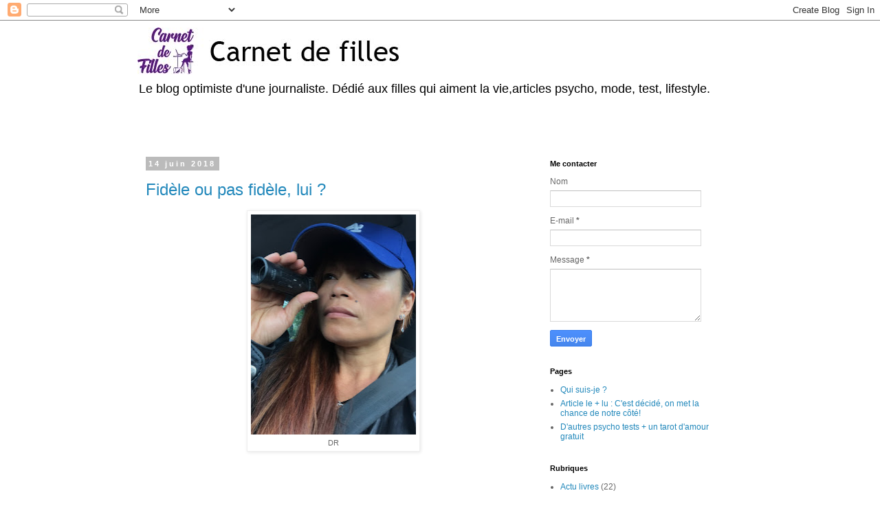

--- FILE ---
content_type: text/html; charset=UTF-8
request_url: http://www.carnetdefilles.com/2018/06/
body_size: 18415
content:
<!DOCTYPE html>
<html class='v2' dir='ltr' lang='fr' xmlns='http://www.w3.org/1999/xhtml' xmlns:b='http://www.google.com/2005/gml/b' xmlns:data='http://www.google.com/2005/gml/data' xmlns:expr='http://www.google.com/2005/gml/expr'>
<head>
<link href='https://www.blogger.com/static/v1/widgets/4128112664-css_bundle_v2.css' rel='stylesheet' type='text/css'/>
<meta content='width=1100' name='viewport'/>
<meta content='text/html; charset=UTF-8' http-equiv='Content-Type'/>
<meta content='blogger' name='generator'/>
<link href='http://www.carnetdefilles.com/favicon.ico' rel='icon' type='image/x-icon'/>
<link href='http://www.carnetdefilles.com/2018/06/' rel='canonical'/>
<link rel="alternate" type="application/atom+xml" title="Carnet de filles - Atom" href="http://www.carnetdefilles.com/feeds/posts/default" />
<link rel="alternate" type="application/rss+xml" title="Carnet de filles - RSS" href="http://www.carnetdefilles.com/feeds/posts/default?alt=rss" />
<link rel="service.post" type="application/atom+xml" title="Carnet de filles - Atom" href="https://www.blogger.com/feeds/5113381168916509841/posts/default" />
<!--Can't find substitution for tag [blog.ieCssRetrofitLinks]-->
<meta content='http://www.carnetdefilles.com/2018/06/' property='og:url'/>
<meta content='Carnet de filles' property='og:title'/>
<meta content='Le blog optimiste d&#39;une journaliste. Dédié aux filles qui aiment la vie,articles psycho, mode, test, lifestyle.' property='og:description'/>
<title>Carnet de filles: juin 2018</title>
<style id='page-skin-1' type='text/css'><!--
/*
-----------------------------------------------
Blogger Template Style
Name:     Simple
Designer: Blogger
URL:      www.blogger.com
----------------------------------------------- */
/* Content
----------------------------------------------- */
body {
font: normal normal 12px 'Trebuchet MS', Trebuchet, Verdana, sans-serif;
color: #666666;
background: #ffffff none repeat scroll top left;
padding: 0 0 0 0;
}
html body .region-inner {
min-width: 0;
max-width: 100%;
width: auto;
}
h2 {
font-size: 22px;
}
a:link {
text-decoration:none;
color: #2288bb;
}
a:visited {
text-decoration:none;
color: #888888;
}
a:hover {
text-decoration:underline;
color: #33aaff;
}
.body-fauxcolumn-outer .fauxcolumn-inner {
background: transparent none repeat scroll top left;
_background-image: none;
}
.body-fauxcolumn-outer .cap-top {
position: absolute;
z-index: 1;
height: 400px;
width: 100%;
}
.body-fauxcolumn-outer .cap-top .cap-left {
width: 100%;
background: transparent none repeat-x scroll top left;
_background-image: none;
}
.content-outer {
-moz-box-shadow: 0 0 0 rgba(0, 0, 0, .15);
-webkit-box-shadow: 0 0 0 rgba(0, 0, 0, .15);
-goog-ms-box-shadow: 0 0 0 #333333;
box-shadow: 0 0 0 rgba(0, 0, 0, .15);
margin-bottom: 1px;
}
.content-inner {
padding: 10px 40px;
}
.content-inner {
background-color: #ffffff;
}
/* Header
----------------------------------------------- */
.header-outer {
background: transparent none repeat-x scroll 0 -400px;
_background-image: none;
}
.Header h1 {
font: normal normal 40px 'Trebuchet MS',Trebuchet,Verdana,sans-serif;
color: #000000;
text-shadow: 0 0 0 rgba(0, 0, 0, .2);
}
.Header h1 a {
color: #000000;
}
.Header .description {
font-size: 18px;
color: #000000;
}
.header-inner .Header .titlewrapper {
padding: 22px 0;
}
.header-inner .Header .descriptionwrapper {
padding: 0 0;
}
/* Tabs
----------------------------------------------- */
.tabs-inner .section:first-child {
border-top: 0 solid #dddddd;
}
.tabs-inner .section:first-child ul {
margin-top: -1px;
border-top: 1px solid #dddddd;
border-left: 1px solid #dddddd;
border-right: 1px solid #dddddd;
}
.tabs-inner .widget ul {
background: transparent none repeat-x scroll 0 -800px;
_background-image: none;
border-bottom: 1px solid #dddddd;
margin-top: 0;
margin-left: -30px;
margin-right: -30px;
}
.tabs-inner .widget li a {
display: inline-block;
padding: .6em 1em;
font: normal normal 12px 'Trebuchet MS', Trebuchet, Verdana, sans-serif;
color: #000000;
border-left: 1px solid #ffffff;
border-right: 1px solid #dddddd;
}
.tabs-inner .widget li:first-child a {
border-left: none;
}
.tabs-inner .widget li.selected a, .tabs-inner .widget li a:hover {
color: #000000;
background-color: #eeeeee;
text-decoration: none;
}
/* Columns
----------------------------------------------- */
.main-outer {
border-top: 0 solid transparent;
}
.fauxcolumn-left-outer .fauxcolumn-inner {
border-right: 1px solid transparent;
}
.fauxcolumn-right-outer .fauxcolumn-inner {
border-left: 1px solid transparent;
}
/* Headings
----------------------------------------------- */
div.widget > h2,
div.widget h2.title {
margin: 0 0 1em 0;
font: normal bold 11px 'Trebuchet MS',Trebuchet,Verdana,sans-serif;
color: #000000;
}
/* Widgets
----------------------------------------------- */
.widget .zippy {
color: #999999;
text-shadow: 2px 2px 1px rgba(0, 0, 0, .1);
}
.widget .popular-posts ul {
list-style: none;
}
/* Posts
----------------------------------------------- */
h2.date-header {
font: normal bold 11px Arial, Tahoma, Helvetica, FreeSans, sans-serif;
}
.date-header span {
background-color: #bbbbbb;
color: #ffffff;
padding: 0.4em;
letter-spacing: 3px;
margin: inherit;
}
.main-inner {
padding-top: 35px;
padding-bottom: 65px;
}
.main-inner .column-center-inner {
padding: 0 0;
}
.main-inner .column-center-inner .section {
margin: 0 1em;
}
.post {
margin: 0 0 45px 0;
}
h3.post-title, .comments h4 {
font: normal normal 24px Arial, Tahoma, Helvetica, FreeSans, sans-serif;
margin: .75em 0 0;
}
.post-body {
font-size: 110%;
line-height: 1.4;
position: relative;
}
.post-body img, .post-body .tr-caption-container, .Profile img, .Image img,
.BlogList .item-thumbnail img {
padding: 2px;
background: #ffffff;
border: 1px solid #eeeeee;
-moz-box-shadow: 1px 1px 5px rgba(0, 0, 0, .1);
-webkit-box-shadow: 1px 1px 5px rgba(0, 0, 0, .1);
box-shadow: 1px 1px 5px rgba(0, 0, 0, .1);
}
.post-body img, .post-body .tr-caption-container {
padding: 5px;
}
.post-body .tr-caption-container {
color: #666666;
}
.post-body .tr-caption-container img {
padding: 0;
background: transparent;
border: none;
-moz-box-shadow: 0 0 0 rgba(0, 0, 0, .1);
-webkit-box-shadow: 0 0 0 rgba(0, 0, 0, .1);
box-shadow: 0 0 0 rgba(0, 0, 0, .1);
}
.post-header {
margin: 0 0 1.5em;
line-height: 1.6;
font-size: 90%;
}
.post-footer {
margin: 20px -2px 0;
padding: 5px 10px;
color: #666666;
background-color: #eeeeee;
border-bottom: 1px solid #eeeeee;
line-height: 1.6;
font-size: 90%;
}
#comments .comment-author {
padding-top: 1.5em;
border-top: 1px solid transparent;
background-position: 0 1.5em;
}
#comments .comment-author:first-child {
padding-top: 0;
border-top: none;
}
.avatar-image-container {
margin: .2em 0 0;
}
#comments .avatar-image-container img {
border: 1px solid #eeeeee;
}
/* Comments
----------------------------------------------- */
.comments .comments-content .icon.blog-author {
background-repeat: no-repeat;
background-image: url([data-uri]);
}
.comments .comments-content .loadmore a {
border-top: 1px solid #999999;
border-bottom: 1px solid #999999;
}
.comments .comment-thread.inline-thread {
background-color: #eeeeee;
}
.comments .continue {
border-top: 2px solid #999999;
}
/* Accents
---------------------------------------------- */
.section-columns td.columns-cell {
border-left: 1px solid transparent;
}
.blog-pager {
background: transparent url(//www.blogblog.com/1kt/simple/paging_dot.png) repeat-x scroll top center;
}
.blog-pager-older-link, .home-link,
.blog-pager-newer-link {
background-color: #ffffff;
padding: 5px;
}
.footer-outer {
border-top: 1px dashed #bbbbbb;
}
/* Mobile
----------------------------------------------- */
body.mobile  {
background-size: auto;
}
.mobile .body-fauxcolumn-outer {
background: transparent none repeat scroll top left;
}
.mobile .body-fauxcolumn-outer .cap-top {
background-size: 100% auto;
}
.mobile .content-outer {
-webkit-box-shadow: 0 0 3px rgba(0, 0, 0, .15);
box-shadow: 0 0 3px rgba(0, 0, 0, .15);
}
.mobile .tabs-inner .widget ul {
margin-left: 0;
margin-right: 0;
}
.mobile .post {
margin: 0;
}
.mobile .main-inner .column-center-inner .section {
margin: 0;
}
.mobile .date-header span {
padding: 0.1em 10px;
margin: 0 -10px;
}
.mobile h3.post-title {
margin: 0;
}
.mobile .blog-pager {
background: transparent none no-repeat scroll top center;
}
.mobile .footer-outer {
border-top: none;
}
.mobile .main-inner, .mobile .footer-inner {
background-color: #ffffff;
}
.mobile-index-contents {
color: #666666;
}
.mobile-link-button {
background-color: #2288bb;
}
.mobile-link-button a:link, .mobile-link-button a:visited {
color: #ffffff;
}
.mobile .tabs-inner .section:first-child {
border-top: none;
}
.mobile .tabs-inner .PageList .widget-content {
background-color: #eeeeee;
color: #000000;
border-top: 1px solid #dddddd;
border-bottom: 1px solid #dddddd;
}
.mobile .tabs-inner .PageList .widget-content .pagelist-arrow {
border-left: 1px solid #dddddd;
}

--></style>
<style id='template-skin-1' type='text/css'><!--
body {
min-width: 960px;
}
.content-outer, .content-fauxcolumn-outer, .region-inner {
min-width: 960px;
max-width: 960px;
_width: 960px;
}
.main-inner .columns {
padding-left: 0;
padding-right: 310px;
}
.main-inner .fauxcolumn-center-outer {
left: 0;
right: 310px;
/* IE6 does not respect left and right together */
_width: expression(this.parentNode.offsetWidth -
parseInt("0") -
parseInt("310px") + 'px');
}
.main-inner .fauxcolumn-left-outer {
width: 0;
}
.main-inner .fauxcolumn-right-outer {
width: 310px;
}
.main-inner .column-left-outer {
width: 0;
right: 100%;
margin-left: -0;
}
.main-inner .column-right-outer {
width: 310px;
margin-right: -310px;
}
#layout {
min-width: 0;
}
#layout .content-outer {
min-width: 0;
width: 800px;
}
#layout .region-inner {
min-width: 0;
width: auto;
}
body#layout div.add_widget {
padding: 8px;
}
body#layout div.add_widget a {
margin-left: 32px;
}
--></style>
<script type='text/javascript'>
  (function(i,n,t,e,r,a,c){i['InteractPromotionObject']=r;i[r]=i[r]||function(){
  (i[r].q=i[r].q||[]).push(arguments)},i[r].l=1*new Date();a=n.createElement(t),
  c=n.getElementsByTagName(t)[0];a.async=1;a.src=e;c.parentNode.insertBefore(a,c)
  })(window,document,'script','https://i.tryinteract.com/promotions/init.js','i_promo');
  i_promo('init', 'EiVnTeiuL');
</script>
<link href='https://www.blogger.com/dyn-css/authorization.css?targetBlogID=5113381168916509841&amp;zx=03b14c5b-962c-420e-a9a0-6aa8b2098f06' media='none' onload='if(media!=&#39;all&#39;)media=&#39;all&#39;' rel='stylesheet'/><noscript><link href='https://www.blogger.com/dyn-css/authorization.css?targetBlogID=5113381168916509841&amp;zx=03b14c5b-962c-420e-a9a0-6aa8b2098f06' rel='stylesheet'/></noscript>
<meta name='google-adsense-platform-account' content='ca-host-pub-1556223355139109'/>
<meta name='google-adsense-platform-domain' content='blogspot.com'/>

<link rel="stylesheet" href="https://fonts.googleapis.com/css2?display=swap&family=Playfair+Display&family=Libre+Baskerville&family=Lobster"></head>
<body class='loading variant-simplysimple'>
<div class='navbar section' id='navbar' name='Navbar'><div class='widget Navbar' data-version='1' id='Navbar1'><script type="text/javascript">
    function setAttributeOnload(object, attribute, val) {
      if(window.addEventListener) {
        window.addEventListener('load',
          function(){ object[attribute] = val; }, false);
      } else {
        window.attachEvent('onload', function(){ object[attribute] = val; });
      }
    }
  </script>
<div id="navbar-iframe-container"></div>
<script type="text/javascript" src="https://apis.google.com/js/platform.js"></script>
<script type="text/javascript">
      gapi.load("gapi.iframes:gapi.iframes.style.bubble", function() {
        if (gapi.iframes && gapi.iframes.getContext) {
          gapi.iframes.getContext().openChild({
              url: 'https://www.blogger.com/navbar/5113381168916509841?origin\x3dhttp://www.carnetdefilles.com',
              where: document.getElementById("navbar-iframe-container"),
              id: "navbar-iframe"
          });
        }
      });
    </script><script type="text/javascript">
(function() {
var script = document.createElement('script');
script.type = 'text/javascript';
script.src = '//pagead2.googlesyndication.com/pagead/js/google_top_exp.js';
var head = document.getElementsByTagName('head')[0];
if (head) {
head.appendChild(script);
}})();
</script>
</div></div>
<div class='body-fauxcolumns'>
<div class='fauxcolumn-outer body-fauxcolumn-outer'>
<div class='cap-top'>
<div class='cap-left'></div>
<div class='cap-right'></div>
</div>
<div class='fauxborder-left'>
<div class='fauxborder-right'></div>
<div class='fauxcolumn-inner'>
</div>
</div>
<div class='cap-bottom'>
<div class='cap-left'></div>
<div class='cap-right'></div>
</div>
</div>
</div>
<div class='content'>
<div class='content-fauxcolumns'>
<div class='fauxcolumn-outer content-fauxcolumn-outer'>
<div class='cap-top'>
<div class='cap-left'></div>
<div class='cap-right'></div>
</div>
<div class='fauxborder-left'>
<div class='fauxborder-right'></div>
<div class='fauxcolumn-inner'>
</div>
</div>
<div class='cap-bottom'>
<div class='cap-left'></div>
<div class='cap-right'></div>
</div>
</div>
</div>
<div class='content-outer'>
<div class='content-cap-top cap-top'>
<div class='cap-left'></div>
<div class='cap-right'></div>
</div>
<div class='fauxborder-left content-fauxborder-left'>
<div class='fauxborder-right content-fauxborder-right'></div>
<div class='content-inner'>
<header>
<div class='header-outer'>
<div class='header-cap-top cap-top'>
<div class='cap-left'></div>
<div class='cap-right'></div>
</div>
<div class='fauxborder-left header-fauxborder-left'>
<div class='fauxborder-right header-fauxborder-right'></div>
<div class='region-inner header-inner'>
<div class='header section' id='header' name='En-tête'><div class='widget Header' data-version='1' id='Header1'>
<div id='header-inner'>
<a href='http://www.carnetdefilles.com/' style='display: block'>
<img alt='Carnet de filles' height='68px; ' id='Header1_headerimg' src='https://blogger.googleusercontent.com/img/b/R29vZ2xl/AVvXsEgDq30oUiUdfOfJxzmVXikIQVJ6RPeGOAugzz-T4O-SbTDfTuPKFgB5Y-gLy4myqCc779Q3M50bIoDHdE0Qzzm3Uf0m2fkHUQRjARGtK3G2XltLJdJakgjOlUDPBKHr0B45iQPtWdFnoe8/s1600/logo+carnet+de+filles+-+s+-+typographie.jpg' style='display: block' width='382px; '/>
</a>
<div class='descriptionwrapper'>
<p class='description'><span>Le blog optimiste d'une journaliste. Dédié aux filles qui aiment la vie,articles psycho, mode, test, lifestyle.</span></p>
</div>
</div>
</div></div>
</div>
</div>
<div class='header-cap-bottom cap-bottom'>
<div class='cap-left'></div>
<div class='cap-right'></div>
</div>
</div>
</header>
<div class='tabs-outer'>
<div class='tabs-cap-top cap-top'>
<div class='cap-left'></div>
<div class='cap-right'></div>
</div>
<div class='fauxborder-left tabs-fauxborder-left'>
<div class='fauxborder-right tabs-fauxborder-right'></div>
<div class='region-inner tabs-inner'>
<div class='tabs no-items section' id='crosscol' name='Toutes les colonnes'></div>
<div class='tabs section' id='crosscol-overflow' name='Cross-Column 2'><div class='widget HTML' data-version='1' id='HTML1'>
<h2 class='title'>Carrousel sur mesure</h2>
<div class='widget-content'>
<!---------------------------------------------
    Blogger Slideshow Widget by
    http://imagesliderforblogger.blogspot.com/
    org. by dimpost.com 
----------------------------------------------->
<!--  Camera_Slideshow Styles  -->
<link rel="stylesheet" id="camera-css" href="http://project.dimpost.com/camera-slideshow/css/camera.css" type="text/css" media="all" />
<!-- Camera Slideshow Scripts -->
<script type='text/javascript' src='https://code.jquery.com/jquery-2.1.4.min.js'></script>
<script type='text/javascript' src='http://project.dimpost.com/camera-slideshow/scripts/jquery.mobile.customized.min.js'></script>
<script type='text/javascript' src='http://cdnjs.cloudflare.com/ajax/libs/jquery-easing/1.3/jquery.easing.min.js'></script>
<script type='text/javascript' src='http://project.dimpost.com/camera-slideshow/scripts/camera.min.js'></script>
<script type='text/javascript'>
jQuery(function() {
    jQuery('#camera_wrap_1').camera({
        time: 2500, // milliseconds between the end of the sliding effect and the start of the nex one
        transPeriod: 1200, // length of the sliding effect in milliseconds
        thumbnails: false, // thumnails & tooltip is controlled by it
        pagination: false, // only when "pagination" is set to "false" thumbnails will be visible
        fx: 'curtainTopLeft, curtainTopRight, curtainBottomLeft, curtainBottomRight, curtainSliceLeft, curtainSliceRight, blindCurtainTopLeft, blindCurtainTopRight, blindCurtainBottomLeft, blindCurtainBottomRight, blindCurtainSliceBottom, blindCurtainSliceTop, stampede, mosaic, mosaicReverse, mosaicRandom, mosaicSpiral, mosaicSpiralReverse, topLeftBottomRight, bottomRightTopLeft, bottomLeftTopRight, bottomLeftTopRight, scrollLeft, scrollRight, scrollHorz, scrollBottom, scrollTop', // transition effects
        hover: false, // Pause on hover
        height: '50%' // slideshow height (50% is default)
    });
});
</script>
<style type="text/css">
.fluid_container {
    margin: 0 auto;
    /* aling centered */
    width: 100%;
    max-width: 900px;
    overflow: hidden;
}


/* Blogger CSS Conflict Fix */

.camera_pag_ul {
    border: none !important;
    background: none !important;
}

.camera_pag_ul li {
    float: inherit !important;
    padding: inherit !important;
}

.camera_pag_ul {
    margin: 0 !important;
    border: 0 !important;
}
</style>
<div class="fluid_container">
    <!-- camera_slideshow camera_wrap-->
    <div class="camera_wrap" id="camera_wrap_1">

<!--  IMAGE 1 DU CARROUSEL -->

        <div data-src="https://blogger.googleusercontent.com/img/b/R29vZ2xl/AVvXsEhFxcIwHP7KhEKWW0N1rVVZlETJiMbutXLvsANw-Koj0RV5CWfjQHUOsBsjzQ3rVhlyZX5hwy3M6l9dxpd3t6sOQxvm1u0N0iC6zHnxBoMDfLtqH1purnzHzPYMC0y0jStaPD-8SlEhSmU/w497-h330-rw/">
        </div>

<!--  IMAGE 2 DU CARROUSEL   -->

        <div data-src="https://blogger.googleusercontent.com/img/b/R29vZ2xl/AVvXsEhH75liQ_YctOoWoU2j43POykFwX-F5E9DcBbm_RZM9m9q3WlczRp9sqE56lJx16AZ7hGi0PAus85_OU7SmQUlgJEwjl1ITzr7tOGov3JmJZQSmkj8O8b-8nOxgvpIfajMGsw73CbaLkI4/w497-h330-rw/">
        </div>

<!--  IMAGE 3 DU CARROUSEL   -->

        <div data-src="https://blogger.googleusercontent.com/img/b/R29vZ2xl/AVvXsEiuKT7DAYiM_ytGZdjrYawwq87Br5E-9B9hJfncM76eMbih3IQyET4Hb7HtAjo6uyCrBnEP5fb-XxpL090_8b9DG9q7Bq5v4sExOyuHQcOMz1b4svTs9T35H-XG0SIBor1N2QizC8v0sqM/w570-h440-rw/">
        </div>

<!--  IMAGE 4 DU CARROUSEL   -->

        <div data-src="https://blogger.googleusercontent.com/img/b/R29vZ2xl/AVvXsEjQXkKzrypkd1dv3eTdVFvHtLjHSAbEltLd3qpT93_kTHS7XmitalVx4kHcs-BiWrMkU03z368wk6VacrWsGRpW2k-fJKf-1SSHr6Y_9xgcI-Fq5DOsV2-LZb2GyGGjmyLqd0xwaefu4jw/w662-h440-rw/">
        </div>

<!--  IMAGE 5 DU CARROUSEL   -->

        <div data-src="https://blogger.googleusercontent.com/img/b/R29vZ2xl/AVvXsEjKwSY3JYM03YTQuEPwV8EHdQEDyE9EwIQCqAFLo1QcYkpnrvqpL2F-GukKATFjq-1WGjYKBj28GzeFX3G87VrxFCQ9MGGvQfol2QqiB-dynmSsfYCbX4E6BHAxTm1mq-k37-VuvEb0XIQ/w586-h440-rw/">
        </div>

<!--  IMAGE 6 DU CARROUSEL   -->

        <div data-src="https://blogger.googleusercontent.com/img/b/R29vZ2xl/AVvXsEhUXfh9fOrPiWODsVC9NAFcfbLi7SczVOT6vBrhJUMLumaot4PKfI_eqUDChkoMraSVjjF-UDKt_CSG9PV24eGlojkCmzuu6V5HvktKNaVqeYSbJz8NQKTk8ktF3QBzDH8_KLj_mR-0vgo/w658-h440-rw/">
        </div>


<!--  IMAGE 7 DU CARROUSEL   -->

        <div data-src="https://blogger.googleusercontent.com/img/b/R29vZ2xl/AVvXsEhVuypjZK2PWiSLQTgOAkPHu78WFcG04iaNP1jhRbIv-R3n5doacLPeEBT0eQSyVtRa3hVsqIWqlnUsQoSyVXNwwRxlDmrPe8GIfhmIGFx0sRYrX8zakTdVsb_XpIL_Fi9nIxdH-Sy6rjU/w656-h440-rw/">

        </div>
    


    <!-- #camera_wrap_1 -->

<!-- .fluid_container --></div></div>
</div>
<div class='clear'></div>
</div></div>
</div>
</div>
<div class='tabs-cap-bottom cap-bottom'>
<div class='cap-left'></div>
<div class='cap-right'></div>
</div>
</div>
<div class='main-outer'>
<div class='main-cap-top cap-top'>
<div class='cap-left'></div>
<div class='cap-right'></div>
</div>
<div class='fauxborder-left main-fauxborder-left'>
<div class='fauxborder-right main-fauxborder-right'></div>
<div class='region-inner main-inner'>
<div class='columns fauxcolumns'>
<div class='fauxcolumn-outer fauxcolumn-center-outer'>
<div class='cap-top'>
<div class='cap-left'></div>
<div class='cap-right'></div>
</div>
<div class='fauxborder-left'>
<div class='fauxborder-right'></div>
<div class='fauxcolumn-inner'>
</div>
</div>
<div class='cap-bottom'>
<div class='cap-left'></div>
<div class='cap-right'></div>
</div>
</div>
<div class='fauxcolumn-outer fauxcolumn-left-outer'>
<div class='cap-top'>
<div class='cap-left'></div>
<div class='cap-right'></div>
</div>
<div class='fauxborder-left'>
<div class='fauxborder-right'></div>
<div class='fauxcolumn-inner'>
</div>
</div>
<div class='cap-bottom'>
<div class='cap-left'></div>
<div class='cap-right'></div>
</div>
</div>
<div class='fauxcolumn-outer fauxcolumn-right-outer'>
<div class='cap-top'>
<div class='cap-left'></div>
<div class='cap-right'></div>
</div>
<div class='fauxborder-left'>
<div class='fauxborder-right'></div>
<div class='fauxcolumn-inner'>
</div>
</div>
<div class='cap-bottom'>
<div class='cap-left'></div>
<div class='cap-right'></div>
</div>
</div>
<!-- corrects IE6 width calculation -->
<div class='columns-inner'>
<div class='column-center-outer'>
<div class='column-center-inner'>
<div class='main section' id='main' name='Principal'><div class='widget Blog' data-version='1' id='Blog1'>
<div class='blog-posts hfeed'>

          <div class="date-outer">
        
<h2 class='date-header'><span>14 juin 2018</span></h2>

          <div class="date-posts">
        
<div class='post-outer'>
<div class='post hentry uncustomized-post-template' itemprop='blogPost' itemscope='itemscope' itemtype='http://schema.org/BlogPosting'>
<meta content='https://blogger.googleusercontent.com/img/b/R29vZ2xl/AVvXsEh4JwU6vK7FDErPGT7XmcZy3Nv0zVmN-dj0wOu87gCmMdgK9F5M01t8CMlqZj9cFL28OF49F2GKA1Fh4InNhm116ka0W-mKC81-LlIwhPki4964rcmbNyXjit0O_M0Leo1huGO1r_SJ-3g/s320/IMG_8710.jpg' itemprop='image_url'/>
<meta content='5113381168916509841' itemprop='blogId'/>
<meta content='8921835401024934996' itemprop='postId'/>
<a name='8921835401024934996'></a>
<h3 class='post-title entry-title' itemprop='name'>
<a href='http://www.carnetdefilles.com/2018/06/fidele-ou-pas-fidele-lui.html'>Fidèle ou pas fidèle, lui ?</a>
</h3>
<div class='post-header'>
<div class='post-header-line-1'></div>
</div>
<div class='post-body entry-content' id='post-body-8921835401024934996' itemprop='description articleBody'>
<table align="center" cellpadding="0" cellspacing="0" class="tr-caption-container" style="margin-left: auto; margin-right: auto; text-align: center;"><tbody>
<tr><td style="text-align: center;"><a href="https://blogger.googleusercontent.com/img/b/R29vZ2xl/AVvXsEh4JwU6vK7FDErPGT7XmcZy3Nv0zVmN-dj0wOu87gCmMdgK9F5M01t8CMlqZj9cFL28OF49F2GKA1Fh4InNhm116ka0W-mKC81-LlIwhPki4964rcmbNyXjit0O_M0Leo1huGO1r_SJ-3g/s1600/IMG_8710.jpg" imageanchor="1" style="margin-left: auto; margin-right: auto;"><img border="0" data-original-height="1600" data-original-width="1202" height="320" src="https://blogger.googleusercontent.com/img/b/R29vZ2xl/AVvXsEh4JwU6vK7FDErPGT7XmcZy3Nv0zVmN-dj0wOu87gCmMdgK9F5M01t8CMlqZj9cFL28OF49F2GKA1Fh4InNhm116ka0W-mKC81-LlIwhPki4964rcmbNyXjit0O_M0Leo1huGO1r_SJ-3g/s320/IMG_8710.jpg" width="240" /></a></td></tr>
<tr><td class="tr-caption" style="text-align: center;">DR</td></tr>
</tbody></table>
<br />
<br />
<br />
<div style="text-align: justify;">
<span style="font-family: Times, Times New Roman, serif; font-size: large;">Tous les hommes sont différents mais en matière d'infidélité, l'histoire commence souvent de la même façon, comme un petit Poucet votre homme a semé des indices, des signes.</span></div>
<div style="text-align: justify;">
<span style="font-family: Times, Times New Roman, serif; font-size: large;"><br /></span></div>
<div style="text-align: justify;">
<span style="font-family: Times, Times New Roman, serif; font-size: large;"><span style="color: magenta;">Kim détective privée</span> mais aussi fine psychologue les décrypte pour nous. En 20 ans de terrain elle tire cette conclusion: une femme avertie en vaut deux surtout si elle veut sauver son couple. Rien n'est jamais perdu d'avance!&nbsp;</span></div>
<div style="text-align: justify;">
<span style="font-family: Times, Times New Roman, serif; font-size: large;"><br /></span></div>
<div style="text-align: justify;">
<span style="color: magenta; font-family: Times, Times New Roman, serif; font-size: large;">Les 6 signes qui peuvent vous mettre la puce à l'oreille.</span></div>
<div style="text-align: justify;">
<span style="font-family: Times, Times New Roman, serif; font-size: large;"><br /></span></div>
<div style="text-align: justify;">
<span style="font-family: Times, Times New Roman, serif; font-size: large;">Ouvrez l'oeil (mais ne paniquez) pas si:&nbsp; &nbsp;</span></div>
<br />
<ul>
<li style="text-align: justify;"><span style="font-family: Times, Times New Roman, serif; font-size: large;">&nbsp;Il s'enferme dans les toilettes avec son portable et petit détail: il en ressort souvent sans tirer la chasse d'eau.</span></li>
</ul>
<ul>
<li style="text-align: justify;"><span style="font-family: Times, Times New Roman, serif; font-size: large;">Il se met à faire des petits cadeaux improvisés ou à bricoler frénétiquement dans l'appart. Sa conscience lui pèse mais aussi le besoin de se réinvestir dans le couple, de compenser.</span></li>
</ul>
<ul>
<li style="text-align: justify;"><span style="font-family: Times, Times New Roman, serif; font-size: large;">Il a de moins en moins faim le soir à la maison quand il rentre. Dîne -t-il avec une autre avant ?</span></li>
</ul>
<ul>
<li style="text-align: justify;"><span style="font-family: Times, Times New Roman, serif; font-size: large;">Il efface systématiquement ses SMS, ne donne que des initiales à certains contacts.</span></li>
</ul>
<ul>
<li style="text-align: justify;"><span style="font-size: large;">Il est plus étourdi, il oublie ses clefs ou ce que vous lui dîtes la veille. Une double vie nécessite une double énergie, une dépense émotionnelle. Donc parfois ça dérape.</span></li>
</ul>
<ul>
<li style="text-align: justify;"><span style="font-family: Times, Times New Roman, serif; font-size: large;">Il saisit la moindre occasion pour quitter le nid, une course urgente à faire ou se passionne soudainement pour le jogging.&nbsp; &nbsp;</span></li>
</ul>
<div style='clear: both;'></div>
</div>
<div class='post-footer'>
<div class='post-footer-line post-footer-line-1'>
<span class='post-author vcard'>
Publié par
<span class='fn' itemprop='author' itemscope='itemscope' itemtype='http://schema.org/Person'>
<meta content='https://www.blogger.com/profile/05719015338419059465' itemprop='url'/>
<a class='g-profile' href='https://www.blogger.com/profile/05719015338419059465' rel='author' title='author profile'>
<span itemprop='name'>laurence</span>
</a>
</span>
</span>
<span class='post-timestamp'>
à
<meta content='http://www.carnetdefilles.com/2018/06/fidele-ou-pas-fidele-lui.html' itemprop='url'/>
<a class='timestamp-link' href='http://www.carnetdefilles.com/2018/06/fidele-ou-pas-fidele-lui.html' rel='bookmark' title='permanent link'><abbr class='published' itemprop='datePublished' title='2018-06-14T19:16:00+02:00'>19:16</abbr></a>
</span>
<span class='post-comment-link'>
<a class='comment-link' href='http://www.carnetdefilles.com/2018/06/fidele-ou-pas-fidele-lui.html#comment-form' onclick=''>
Aucun commentaire:
  </a>
</span>
<span class='post-icons'>
<span class='item-control blog-admin pid-1281191221'>
<a href='https://www.blogger.com/post-edit.g?blogID=5113381168916509841&postID=8921835401024934996&from=pencil' title='Modifier l&#39;article'>
<img alt='' class='icon-action' height='18' src='https://resources.blogblog.com/img/icon18_edit_allbkg.gif' width='18'/>
</a>
</span>
</span>
<div class='post-share-buttons goog-inline-block'>
<a class='goog-inline-block share-button sb-email' href='https://www.blogger.com/share-post.g?blogID=5113381168916509841&postID=8921835401024934996&target=email' target='_blank' title='Envoyer par e-mail'><span class='share-button-link-text'>Envoyer par e-mail</span></a><a class='goog-inline-block share-button sb-blog' href='https://www.blogger.com/share-post.g?blogID=5113381168916509841&postID=8921835401024934996&target=blog' onclick='window.open(this.href, "_blank", "height=270,width=475"); return false;' target='_blank' title='BlogThis!'><span class='share-button-link-text'>BlogThis!</span></a><a class='goog-inline-block share-button sb-twitter' href='https://www.blogger.com/share-post.g?blogID=5113381168916509841&postID=8921835401024934996&target=twitter' target='_blank' title='Partager sur X'><span class='share-button-link-text'>Partager sur X</span></a><a class='goog-inline-block share-button sb-facebook' href='https://www.blogger.com/share-post.g?blogID=5113381168916509841&postID=8921835401024934996&target=facebook' onclick='window.open(this.href, "_blank", "height=430,width=640"); return false;' target='_blank' title='Partager sur Facebook'><span class='share-button-link-text'>Partager sur Facebook</span></a><a class='goog-inline-block share-button sb-pinterest' href='https://www.blogger.com/share-post.g?blogID=5113381168916509841&postID=8921835401024934996&target=pinterest' target='_blank' title='Partager sur Pinterest'><span class='share-button-link-text'>Partager sur Pinterest</span></a>
</div>
</div>
<div class='post-footer-line post-footer-line-2'>
<span class='post-labels'>
</span>
</div>
<div class='post-footer-line post-footer-line-3'>
<span class='post-location'>
</span>
</div>
</div>
</div>
</div>

          </div></div>
        

          <div class="date-outer">
        
<h2 class='date-header'><span>1 juin 2018</span></h2>

          <div class="date-posts">
        
<div class='post-outer'>
<div class='post hentry uncustomized-post-template' itemprop='blogPost' itemscope='itemscope' itemtype='http://schema.org/BlogPosting'>
<meta content='https://blogger.googleusercontent.com/img/b/R29vZ2xl/AVvXsEiPGBp-OYQU4rhva6G87bM6KH2MaklyognJSh9xeqBRB5pDC1Z4K5lb_dj17rj8vBAkKSHoLTEmDFcX50qbI1leRrftIqmC8eRhS5bf6yyZnwDHKjEl6QMzDPCYarv53QwS-wRgYoNeELo/s320/IMG_1077+%25281%2529.JPG' itemprop='image_url'/>
<meta content='5113381168916509841' itemprop='blogId'/>
<meta content='7006622846644824995' itemprop='postId'/>
<a name='7006622846644824995'></a>
<h3 class='post-title entry-title' itemprop='name'>
<a href='http://www.carnetdefilles.com/2018/06/episode-n2-un-sac-suivre.html'>Episode N&#176;2. Un sac à suivre..</a>
</h3>
<div class='post-header'>
<div class='post-header-line-1'></div>
</div>
<div class='post-body entry-content' id='post-body-7006622846644824995' itemprop='description articleBody'>
<br />
<br />
<br />
<br />
<br />
<div class="separator" style="clear: both; text-align: center;">
<a href="https://blogger.googleusercontent.com/img/b/R29vZ2xl/AVvXsEiPGBp-OYQU4rhva6G87bM6KH2MaklyognJSh9xeqBRB5pDC1Z4K5lb_dj17rj8vBAkKSHoLTEmDFcX50qbI1leRrftIqmC8eRhS5bf6yyZnwDHKjEl6QMzDPCYarv53QwS-wRgYoNeELo/s1600/IMG_1077+%25281%2529.JPG" imageanchor="1" style="margin-left: 1em; margin-right: 1em;"><img border="0" data-original-height="1600" data-original-width="1067" height="320" src="https://blogger.googleusercontent.com/img/b/R29vZ2xl/AVvXsEiPGBp-OYQU4rhva6G87bM6KH2MaklyognJSh9xeqBRB5pDC1Z4K5lb_dj17rj8vBAkKSHoLTEmDFcX50qbI1leRrftIqmC8eRhS5bf6yyZnwDHKjEl6QMzDPCYarv53QwS-wRgYoNeELo/s320/IMG_1077+%25281%2529.JPG" width="213" /></a></div>
<br />
<br />
<br />
<div style="text-align: justify;">
<span style="font-family: &quot;times&quot; , &quot;times new roman&quot; , serif; font-size: large;">Happy birthday à notre <a href="http://www.incroyablelab.com/" target="_blank">sac coup de coeur</a>. Oui, on le suit pas à pas et depuis un an il a fait du chemin.</span></div>
<div style="text-align: justify;">
<span style="font-family: &quot;times&quot; , &quot;times new roman&quot; , serif; font-size: large;"><br /></span></div>
<div style="text-align: justify;">
<span style="font-family: &quot;times&quot; , &quot;times new roman&quot; , serif; font-size: large;"><span style="color: magenta;">Souvenez-vous:</span> conçu dans un endroit élégant et discret du Marais, il est fait main. Eco responsable, sa créatrice utilise des fils recyclés qui crochet par crochet, sous ses doigts de fée, se transforment en une pièce unique.</span></div>
<div style="text-align: justify;">
<span style="font-family: &quot;times&quot; , &quot;times new roman&quot; , serif; font-size: large;"><br /></span></div>
<div style="text-align: justify;">
<span style="font-family: &quot;times&quot; , &quot;times new roman&quot; , serif; font-size: large;"><span style="color: magenta;">Son actu?</span> Il occupe désormais le devant de la scène chez ALE au 6 passage du Grand Cerf dans le deuxième arrondissement de Paris.&nbsp;</span></div>
<div style="text-align: justify;">
<span style="font-family: &quot;times&quot; , &quot;times new roman&quot; , serif; font-size: large;"><br /></span></div>
<div style="text-align: justify;">
<span style="font-family: &quot;times&quot; , &quot;times new roman&quot; , serif; font-size: large;"><span style="color: magenta;">On chuchote?</span> Qu'il prendra bientôt son envol pour Tokyo..Story à suivre&nbsp;</span></div>
<div style='clear: both;'></div>
</div>
<div class='post-footer'>
<div class='post-footer-line post-footer-line-1'>
<span class='post-author vcard'>
Publié par
<span class='fn' itemprop='author' itemscope='itemscope' itemtype='http://schema.org/Person'>
<meta content='https://www.blogger.com/profile/05719015338419059465' itemprop='url'/>
<a class='g-profile' href='https://www.blogger.com/profile/05719015338419059465' rel='author' title='author profile'>
<span itemprop='name'>laurence</span>
</a>
</span>
</span>
<span class='post-timestamp'>
à
<meta content='http://www.carnetdefilles.com/2018/06/episode-n2-un-sac-suivre.html' itemprop='url'/>
<a class='timestamp-link' href='http://www.carnetdefilles.com/2018/06/episode-n2-un-sac-suivre.html' rel='bookmark' title='permanent link'><abbr class='published' itemprop='datePublished' title='2018-06-01T14:38:00+02:00'>14:38</abbr></a>
</span>
<span class='post-comment-link'>
<a class='comment-link' href='http://www.carnetdefilles.com/2018/06/episode-n2-un-sac-suivre.html#comment-form' onclick=''>
Aucun commentaire:
  </a>
</span>
<span class='post-icons'>
<span class='item-control blog-admin pid-1281191221'>
<a href='https://www.blogger.com/post-edit.g?blogID=5113381168916509841&postID=7006622846644824995&from=pencil' title='Modifier l&#39;article'>
<img alt='' class='icon-action' height='18' src='https://resources.blogblog.com/img/icon18_edit_allbkg.gif' width='18'/>
</a>
</span>
</span>
<div class='post-share-buttons goog-inline-block'>
<a class='goog-inline-block share-button sb-email' href='https://www.blogger.com/share-post.g?blogID=5113381168916509841&postID=7006622846644824995&target=email' target='_blank' title='Envoyer par e-mail'><span class='share-button-link-text'>Envoyer par e-mail</span></a><a class='goog-inline-block share-button sb-blog' href='https://www.blogger.com/share-post.g?blogID=5113381168916509841&postID=7006622846644824995&target=blog' onclick='window.open(this.href, "_blank", "height=270,width=475"); return false;' target='_blank' title='BlogThis!'><span class='share-button-link-text'>BlogThis!</span></a><a class='goog-inline-block share-button sb-twitter' href='https://www.blogger.com/share-post.g?blogID=5113381168916509841&postID=7006622846644824995&target=twitter' target='_blank' title='Partager sur X'><span class='share-button-link-text'>Partager sur X</span></a><a class='goog-inline-block share-button sb-facebook' href='https://www.blogger.com/share-post.g?blogID=5113381168916509841&postID=7006622846644824995&target=facebook' onclick='window.open(this.href, "_blank", "height=430,width=640"); return false;' target='_blank' title='Partager sur Facebook'><span class='share-button-link-text'>Partager sur Facebook</span></a><a class='goog-inline-block share-button sb-pinterest' href='https://www.blogger.com/share-post.g?blogID=5113381168916509841&postID=7006622846644824995&target=pinterest' target='_blank' title='Partager sur Pinterest'><span class='share-button-link-text'>Partager sur Pinterest</span></a>
</div>
</div>
<div class='post-footer-line post-footer-line-2'>
<span class='post-labels'>
</span>
</div>
<div class='post-footer-line post-footer-line-3'>
<span class='post-location'>
</span>
</div>
</div>
</div>
</div>

        </div></div>
      
</div>
<div class='blog-pager' id='blog-pager'>
<span id='blog-pager-newer-link'>
<a class='blog-pager-newer-link' href='http://www.carnetdefilles.com/search?updated-max=2018-10-01T13:18:00%2B02:00&max-results=7&reverse-paginate=true' id='Blog1_blog-pager-newer-link' title='Articles plus récents'>Articles plus récents</a>
</span>
<span id='blog-pager-older-link'>
<a class='blog-pager-older-link' href='http://www.carnetdefilles.com/search?updated-max=2018-06-01T14:38:00%2B02:00&max-results=7' id='Blog1_blog-pager-older-link' title='Articles plus anciens'>Articles plus anciens</a>
</span>
<a class='home-link' href='http://www.carnetdefilles.com/'>Accueil</a>
</div>
<div class='clear'></div>
<div class='blog-feeds'>
<div class='feed-links'>
Inscription à :
<a class='feed-link' href='http://www.carnetdefilles.com/feeds/posts/default' target='_blank' type='application/atom+xml'>Commentaires (Atom)</a>
</div>
</div>
</div></div>
</div>
</div>
<div class='column-left-outer'>
<div class='column-left-inner'>
<aside>
</aside>
</div>
</div>
<div class='column-right-outer'>
<div class='column-right-inner'>
<aside>
<div class='sidebar section' id='sidebar-right-1'><div class='widget ContactForm' data-version='1' id='ContactForm1'>
<h2 class='title'>Me contacter</h2>
<div class='contact-form-widget'>
<div class='form'>
<form name='contact-form'>
<p></p>
Nom
<br/>
<input class='contact-form-name' id='ContactForm1_contact-form-name' name='name' size='30' type='text' value=''/>
<p></p>
E-mail
<span style='font-weight: bolder;'>*</span>
<br/>
<input class='contact-form-email' id='ContactForm1_contact-form-email' name='email' size='30' type='text' value=''/>
<p></p>
Message
<span style='font-weight: bolder;'>*</span>
<br/>
<textarea class='contact-form-email-message' cols='25' id='ContactForm1_contact-form-email-message' name='email-message' rows='5'></textarea>
<p></p>
<input class='contact-form-button contact-form-button-submit' id='ContactForm1_contact-form-submit' type='button' value='Envoyer'/>
<p></p>
<div style='text-align: center; max-width: 222px; width: 100%'>
<p class='contact-form-error-message' id='ContactForm1_contact-form-error-message'></p>
<p class='contact-form-success-message' id='ContactForm1_contact-form-success-message'></p>
</div>
</form>
</div>
</div>
<div class='clear'></div>
</div><div class='widget PageList' data-version='1' id='PageList1'>
<h2>Pages</h2>
<div class='widget-content'>
<ul>
<li>
<a href='http://www.carnetdefilles.com/p/qui-suis-je.html'>Qui suis-je ?</a>
</li>
<li>
<a href='http://www.carnetdefilles.com/p/blog-page.html'>Article le + lu : C'est décidé, on met la chance de notre côté!</a>
</li>
<li>
<a href='http://www.carnetdefilles.com/p/blog-page_2.html'>D'autres  psycho tests + un tarot d'amour gratuit</a>
</li>
</ul>
<div class='clear'></div>
</div>
</div></div>
<table border='0' cellpadding='0' cellspacing='0' class='section-columns columns-2'>
<tbody>
<tr>
<td class='first columns-cell'>
<div class='sidebar section' id='sidebar-right-2-1'><div class='widget Label' data-version='1' id='Label1'>
<h2>Rubriques</h2>
<div class='widget-content list-label-widget-content'>
<ul>
<li>
<a dir='ltr' href='http://www.carnetdefilles.com/search/label/Actu%20livres'>Actu livres</a>
<span dir='ltr'>(22)</span>
</li>
<li>
<a dir='ltr' href='http://www.carnetdefilles.com/search/label/Fashion%20Fashion'>Fashion Fashion</a>
<span dir='ltr'>(28)</span>
</li>
<li>
<a dir='ltr' href='http://www.carnetdefilles.com/search/label/Petite%20le%C3%A7on%20de%20bonheur'>Petite leçon de bonheur</a>
<span dir='ltr'>(19)</span>
</li>
<li>
<a dir='ltr' href='http://www.carnetdefilles.com/search/label/Psycho%20Astro'>Psycho Astro</a>
<span dir='ltr'>(12)</span>
</li>
<li>
<a dir='ltr' href='http://www.carnetdefilles.com/search/label/Psycho%20morpho'>Psycho morpho</a>
<span dir='ltr'>(6)</span>
</li>
<li>
<a dir='ltr' href='http://www.carnetdefilles.com/search/label/Shopping%20Humeur'>Shopping Humeur</a>
<span dir='ltr'>(22)</span>
</li>
<li>
<a dir='ltr' href='http://www.carnetdefilles.com/search/label/psycho%20test'>psycho test</a>
<span dir='ltr'>(12)</span>
</li>
</ul>
<div class='clear'></div>
</div>
</div><div class='widget Image' data-version='1' id='Image1'>
<h2>On parle de nous!</h2>
<div class='widget-content'>
<img alt='On parle de nous!' height='196' id='Image1_img' src='https://blogger.googleusercontent.com/img/b/R29vZ2xl/AVvXsEg018VcMoJxGjJ12gO_f07Zxwdo7DKYjQNSEByumLRvMzg19rs31Pg5X09JCS4AT4BtXILt_KzebTTZESaCeTY1zI3dxzTkJhSiH-ovaSRnqNGMyTF5fLxvKdztYCY-cch2cth4_kCd8U8/s1600/marie+france+page+1.png' width='110'/>
<br/>
<span class='caption'>Lu et approuvé par Marie France</span>
</div>
<div class='clear'></div>
</div><div class='widget BlogArchive' data-version='1' id='BlogArchive1'>
<h2>Archives du blog</h2>
<div class='widget-content'>
<div id='ArchiveList'>
<div id='BlogArchive1_ArchiveList'>
<ul class='hierarchy'>
<li class='archivedate collapsed'>
<a class='toggle' href='javascript:void(0)'>
<span class='zippy'>

        &#9658;&#160;
      
</span>
</a>
<a class='post-count-link' href='http://www.carnetdefilles.com/2016/'>
2016
</a>
<span class='post-count' dir='ltr'>(28)</span>
<ul class='hierarchy'>
<li class='archivedate collapsed'>
<a class='toggle' href='javascript:void(0)'>
<span class='zippy'>

        &#9658;&#160;
      
</span>
</a>
<a class='post-count-link' href='http://www.carnetdefilles.com/2016/01/'>
janvier
</a>
<span class='post-count' dir='ltr'>(5)</span>
</li>
</ul>
<ul class='hierarchy'>
<li class='archivedate collapsed'>
<a class='toggle' href='javascript:void(0)'>
<span class='zippy'>

        &#9658;&#160;
      
</span>
</a>
<a class='post-count-link' href='http://www.carnetdefilles.com/2016/02/'>
février
</a>
<span class='post-count' dir='ltr'>(5)</span>
</li>
</ul>
<ul class='hierarchy'>
<li class='archivedate collapsed'>
<a class='toggle' href='javascript:void(0)'>
<span class='zippy'>

        &#9658;&#160;
      
</span>
</a>
<a class='post-count-link' href='http://www.carnetdefilles.com/2016/03/'>
mars
</a>
<span class='post-count' dir='ltr'>(4)</span>
</li>
</ul>
<ul class='hierarchy'>
<li class='archivedate collapsed'>
<a class='toggle' href='javascript:void(0)'>
<span class='zippy'>

        &#9658;&#160;
      
</span>
</a>
<a class='post-count-link' href='http://www.carnetdefilles.com/2016/04/'>
avril
</a>
<span class='post-count' dir='ltr'>(1)</span>
</li>
</ul>
<ul class='hierarchy'>
<li class='archivedate collapsed'>
<a class='toggle' href='javascript:void(0)'>
<span class='zippy'>

        &#9658;&#160;
      
</span>
</a>
<a class='post-count-link' href='http://www.carnetdefilles.com/2016/05/'>
mai
</a>
<span class='post-count' dir='ltr'>(2)</span>
</li>
</ul>
<ul class='hierarchy'>
<li class='archivedate collapsed'>
<a class='toggle' href='javascript:void(0)'>
<span class='zippy'>

        &#9658;&#160;
      
</span>
</a>
<a class='post-count-link' href='http://www.carnetdefilles.com/2016/06/'>
juin
</a>
<span class='post-count' dir='ltr'>(2)</span>
</li>
</ul>
<ul class='hierarchy'>
<li class='archivedate collapsed'>
<a class='toggle' href='javascript:void(0)'>
<span class='zippy'>

        &#9658;&#160;
      
</span>
</a>
<a class='post-count-link' href='http://www.carnetdefilles.com/2016/07/'>
juillet
</a>
<span class='post-count' dir='ltr'>(1)</span>
</li>
</ul>
<ul class='hierarchy'>
<li class='archivedate collapsed'>
<a class='toggle' href='javascript:void(0)'>
<span class='zippy'>

        &#9658;&#160;
      
</span>
</a>
<a class='post-count-link' href='http://www.carnetdefilles.com/2016/08/'>
août
</a>
<span class='post-count' dir='ltr'>(2)</span>
</li>
</ul>
<ul class='hierarchy'>
<li class='archivedate collapsed'>
<a class='toggle' href='javascript:void(0)'>
<span class='zippy'>

        &#9658;&#160;
      
</span>
</a>
<a class='post-count-link' href='http://www.carnetdefilles.com/2016/09/'>
septembre
</a>
<span class='post-count' dir='ltr'>(1)</span>
</li>
</ul>
<ul class='hierarchy'>
<li class='archivedate collapsed'>
<a class='toggle' href='javascript:void(0)'>
<span class='zippy'>

        &#9658;&#160;
      
</span>
</a>
<a class='post-count-link' href='http://www.carnetdefilles.com/2016/10/'>
octobre
</a>
<span class='post-count' dir='ltr'>(1)</span>
</li>
</ul>
<ul class='hierarchy'>
<li class='archivedate collapsed'>
<a class='toggle' href='javascript:void(0)'>
<span class='zippy'>

        &#9658;&#160;
      
</span>
</a>
<a class='post-count-link' href='http://www.carnetdefilles.com/2016/11/'>
novembre
</a>
<span class='post-count' dir='ltr'>(2)</span>
</li>
</ul>
<ul class='hierarchy'>
<li class='archivedate collapsed'>
<a class='toggle' href='javascript:void(0)'>
<span class='zippy'>

        &#9658;&#160;
      
</span>
</a>
<a class='post-count-link' href='http://www.carnetdefilles.com/2016/12/'>
décembre
</a>
<span class='post-count' dir='ltr'>(2)</span>
</li>
</ul>
</li>
</ul>
<ul class='hierarchy'>
<li class='archivedate collapsed'>
<a class='toggle' href='javascript:void(0)'>
<span class='zippy'>

        &#9658;&#160;
      
</span>
</a>
<a class='post-count-link' href='http://www.carnetdefilles.com/2017/'>
2017
</a>
<span class='post-count' dir='ltr'>(25)</span>
<ul class='hierarchy'>
<li class='archivedate collapsed'>
<a class='toggle' href='javascript:void(0)'>
<span class='zippy'>

        &#9658;&#160;
      
</span>
</a>
<a class='post-count-link' href='http://www.carnetdefilles.com/2017/01/'>
janvier
</a>
<span class='post-count' dir='ltr'>(1)</span>
</li>
</ul>
<ul class='hierarchy'>
<li class='archivedate collapsed'>
<a class='toggle' href='javascript:void(0)'>
<span class='zippy'>

        &#9658;&#160;
      
</span>
</a>
<a class='post-count-link' href='http://www.carnetdefilles.com/2017/02/'>
février
</a>
<span class='post-count' dir='ltr'>(2)</span>
</li>
</ul>
<ul class='hierarchy'>
<li class='archivedate collapsed'>
<a class='toggle' href='javascript:void(0)'>
<span class='zippy'>

        &#9658;&#160;
      
</span>
</a>
<a class='post-count-link' href='http://www.carnetdefilles.com/2017/03/'>
mars
</a>
<span class='post-count' dir='ltr'>(4)</span>
</li>
</ul>
<ul class='hierarchy'>
<li class='archivedate collapsed'>
<a class='toggle' href='javascript:void(0)'>
<span class='zippy'>

        &#9658;&#160;
      
</span>
</a>
<a class='post-count-link' href='http://www.carnetdefilles.com/2017/04/'>
avril
</a>
<span class='post-count' dir='ltr'>(3)</span>
</li>
</ul>
<ul class='hierarchy'>
<li class='archivedate collapsed'>
<a class='toggle' href='javascript:void(0)'>
<span class='zippy'>

        &#9658;&#160;
      
</span>
</a>
<a class='post-count-link' href='http://www.carnetdefilles.com/2017/05/'>
mai
</a>
<span class='post-count' dir='ltr'>(3)</span>
</li>
</ul>
<ul class='hierarchy'>
<li class='archivedate collapsed'>
<a class='toggle' href='javascript:void(0)'>
<span class='zippy'>

        &#9658;&#160;
      
</span>
</a>
<a class='post-count-link' href='http://www.carnetdefilles.com/2017/06/'>
juin
</a>
<span class='post-count' dir='ltr'>(2)</span>
</li>
</ul>
<ul class='hierarchy'>
<li class='archivedate collapsed'>
<a class='toggle' href='javascript:void(0)'>
<span class='zippy'>

        &#9658;&#160;
      
</span>
</a>
<a class='post-count-link' href='http://www.carnetdefilles.com/2017/08/'>
août
</a>
<span class='post-count' dir='ltr'>(1)</span>
</li>
</ul>
<ul class='hierarchy'>
<li class='archivedate collapsed'>
<a class='toggle' href='javascript:void(0)'>
<span class='zippy'>

        &#9658;&#160;
      
</span>
</a>
<a class='post-count-link' href='http://www.carnetdefilles.com/2017/09/'>
septembre
</a>
<span class='post-count' dir='ltr'>(2)</span>
</li>
</ul>
<ul class='hierarchy'>
<li class='archivedate collapsed'>
<a class='toggle' href='javascript:void(0)'>
<span class='zippy'>

        &#9658;&#160;
      
</span>
</a>
<a class='post-count-link' href='http://www.carnetdefilles.com/2017/10/'>
octobre
</a>
<span class='post-count' dir='ltr'>(3)</span>
</li>
</ul>
<ul class='hierarchy'>
<li class='archivedate collapsed'>
<a class='toggle' href='javascript:void(0)'>
<span class='zippy'>

        &#9658;&#160;
      
</span>
</a>
<a class='post-count-link' href='http://www.carnetdefilles.com/2017/12/'>
décembre
</a>
<span class='post-count' dir='ltr'>(4)</span>
</li>
</ul>
</li>
</ul>
<ul class='hierarchy'>
<li class='archivedate expanded'>
<a class='toggle' href='javascript:void(0)'>
<span class='zippy toggle-open'>

        &#9660;&#160;
      
</span>
</a>
<a class='post-count-link' href='http://www.carnetdefilles.com/2018/'>
2018
</a>
<span class='post-count' dir='ltr'>(31)</span>
<ul class='hierarchy'>
<li class='archivedate collapsed'>
<a class='toggle' href='javascript:void(0)'>
<span class='zippy'>

        &#9658;&#160;
      
</span>
</a>
<a class='post-count-link' href='http://www.carnetdefilles.com/2018/01/'>
janvier
</a>
<span class='post-count' dir='ltr'>(3)</span>
</li>
</ul>
<ul class='hierarchy'>
<li class='archivedate collapsed'>
<a class='toggle' href='javascript:void(0)'>
<span class='zippy'>

        &#9658;&#160;
      
</span>
</a>
<a class='post-count-link' href='http://www.carnetdefilles.com/2018/02/'>
février
</a>
<span class='post-count' dir='ltr'>(3)</span>
</li>
</ul>
<ul class='hierarchy'>
<li class='archivedate collapsed'>
<a class='toggle' href='javascript:void(0)'>
<span class='zippy'>

        &#9658;&#160;
      
</span>
</a>
<a class='post-count-link' href='http://www.carnetdefilles.com/2018/03/'>
mars
</a>
<span class='post-count' dir='ltr'>(2)</span>
</li>
</ul>
<ul class='hierarchy'>
<li class='archivedate collapsed'>
<a class='toggle' href='javascript:void(0)'>
<span class='zippy'>

        &#9658;&#160;
      
</span>
</a>
<a class='post-count-link' href='http://www.carnetdefilles.com/2018/04/'>
avril
</a>
<span class='post-count' dir='ltr'>(3)</span>
</li>
</ul>
<ul class='hierarchy'>
<li class='archivedate collapsed'>
<a class='toggle' href='javascript:void(0)'>
<span class='zippy'>

        &#9658;&#160;
      
</span>
</a>
<a class='post-count-link' href='http://www.carnetdefilles.com/2018/05/'>
mai
</a>
<span class='post-count' dir='ltr'>(2)</span>
</li>
</ul>
<ul class='hierarchy'>
<li class='archivedate expanded'>
<a class='toggle' href='javascript:void(0)'>
<span class='zippy toggle-open'>

        &#9660;&#160;
      
</span>
</a>
<a class='post-count-link' href='http://www.carnetdefilles.com/2018/06/'>
juin
</a>
<span class='post-count' dir='ltr'>(2)</span>
<ul class='posts'>
<li><a href='http://www.carnetdefilles.com/2018/06/episode-n2-un-sac-suivre.html'>Episode N&#176;2. Un sac à suivre..</a></li>
<li><a href='http://www.carnetdefilles.com/2018/06/fidele-ou-pas-fidele-lui.html'>Fidèle ou pas fidèle, lui ?</a></li>
</ul>
</li>
</ul>
<ul class='hierarchy'>
<li class='archivedate collapsed'>
<a class='toggle' href='javascript:void(0)'>
<span class='zippy'>

        &#9658;&#160;
      
</span>
</a>
<a class='post-count-link' href='http://www.carnetdefilles.com/2018/07/'>
juillet
</a>
<span class='post-count' dir='ltr'>(3)</span>
</li>
</ul>
<ul class='hierarchy'>
<li class='archivedate collapsed'>
<a class='toggle' href='javascript:void(0)'>
<span class='zippy'>

        &#9658;&#160;
      
</span>
</a>
<a class='post-count-link' href='http://www.carnetdefilles.com/2018/08/'>
août
</a>
<span class='post-count' dir='ltr'>(3)</span>
</li>
</ul>
<ul class='hierarchy'>
<li class='archivedate collapsed'>
<a class='toggle' href='javascript:void(0)'>
<span class='zippy'>

        &#9658;&#160;
      
</span>
</a>
<a class='post-count-link' href='http://www.carnetdefilles.com/2018/09/'>
septembre
</a>
<span class='post-count' dir='ltr'>(1)</span>
</li>
</ul>
<ul class='hierarchy'>
<li class='archivedate collapsed'>
<a class='toggle' href='javascript:void(0)'>
<span class='zippy'>

        &#9658;&#160;
      
</span>
</a>
<a class='post-count-link' href='http://www.carnetdefilles.com/2018/10/'>
octobre
</a>
<span class='post-count' dir='ltr'>(4)</span>
</li>
</ul>
<ul class='hierarchy'>
<li class='archivedate collapsed'>
<a class='toggle' href='javascript:void(0)'>
<span class='zippy'>

        &#9658;&#160;
      
</span>
</a>
<a class='post-count-link' href='http://www.carnetdefilles.com/2018/11/'>
novembre
</a>
<span class='post-count' dir='ltr'>(2)</span>
</li>
</ul>
<ul class='hierarchy'>
<li class='archivedate collapsed'>
<a class='toggle' href='javascript:void(0)'>
<span class='zippy'>

        &#9658;&#160;
      
</span>
</a>
<a class='post-count-link' href='http://www.carnetdefilles.com/2018/12/'>
décembre
</a>
<span class='post-count' dir='ltr'>(3)</span>
</li>
</ul>
</li>
</ul>
<ul class='hierarchy'>
<li class='archivedate collapsed'>
<a class='toggle' href='javascript:void(0)'>
<span class='zippy'>

        &#9658;&#160;
      
</span>
</a>
<a class='post-count-link' href='http://www.carnetdefilles.com/2019/'>
2019
</a>
<span class='post-count' dir='ltr'>(54)</span>
<ul class='hierarchy'>
<li class='archivedate collapsed'>
<a class='toggle' href='javascript:void(0)'>
<span class='zippy'>

        &#9658;&#160;
      
</span>
</a>
<a class='post-count-link' href='http://www.carnetdefilles.com/2019/01/'>
janvier
</a>
<span class='post-count' dir='ltr'>(5)</span>
</li>
</ul>
<ul class='hierarchy'>
<li class='archivedate collapsed'>
<a class='toggle' href='javascript:void(0)'>
<span class='zippy'>

        &#9658;&#160;
      
</span>
</a>
<a class='post-count-link' href='http://www.carnetdefilles.com/2019/02/'>
février
</a>
<span class='post-count' dir='ltr'>(2)</span>
</li>
</ul>
<ul class='hierarchy'>
<li class='archivedate collapsed'>
<a class='toggle' href='javascript:void(0)'>
<span class='zippy'>

        &#9658;&#160;
      
</span>
</a>
<a class='post-count-link' href='http://www.carnetdefilles.com/2019/03/'>
mars
</a>
<span class='post-count' dir='ltr'>(5)</span>
</li>
</ul>
<ul class='hierarchy'>
<li class='archivedate collapsed'>
<a class='toggle' href='javascript:void(0)'>
<span class='zippy'>

        &#9658;&#160;
      
</span>
</a>
<a class='post-count-link' href='http://www.carnetdefilles.com/2019/04/'>
avril
</a>
<span class='post-count' dir='ltr'>(7)</span>
</li>
</ul>
<ul class='hierarchy'>
<li class='archivedate collapsed'>
<a class='toggle' href='javascript:void(0)'>
<span class='zippy'>

        &#9658;&#160;
      
</span>
</a>
<a class='post-count-link' href='http://www.carnetdefilles.com/2019/05/'>
mai
</a>
<span class='post-count' dir='ltr'>(5)</span>
</li>
</ul>
<ul class='hierarchy'>
<li class='archivedate collapsed'>
<a class='toggle' href='javascript:void(0)'>
<span class='zippy'>

        &#9658;&#160;
      
</span>
</a>
<a class='post-count-link' href='http://www.carnetdefilles.com/2019/06/'>
juin
</a>
<span class='post-count' dir='ltr'>(1)</span>
</li>
</ul>
<ul class='hierarchy'>
<li class='archivedate collapsed'>
<a class='toggle' href='javascript:void(0)'>
<span class='zippy'>

        &#9658;&#160;
      
</span>
</a>
<a class='post-count-link' href='http://www.carnetdefilles.com/2019/07/'>
juillet
</a>
<span class='post-count' dir='ltr'>(5)</span>
</li>
</ul>
<ul class='hierarchy'>
<li class='archivedate collapsed'>
<a class='toggle' href='javascript:void(0)'>
<span class='zippy'>

        &#9658;&#160;
      
</span>
</a>
<a class='post-count-link' href='http://www.carnetdefilles.com/2019/08/'>
août
</a>
<span class='post-count' dir='ltr'>(4)</span>
</li>
</ul>
<ul class='hierarchy'>
<li class='archivedate collapsed'>
<a class='toggle' href='javascript:void(0)'>
<span class='zippy'>

        &#9658;&#160;
      
</span>
</a>
<a class='post-count-link' href='http://www.carnetdefilles.com/2019/09/'>
septembre
</a>
<span class='post-count' dir='ltr'>(2)</span>
</li>
</ul>
<ul class='hierarchy'>
<li class='archivedate collapsed'>
<a class='toggle' href='javascript:void(0)'>
<span class='zippy'>

        &#9658;&#160;
      
</span>
</a>
<a class='post-count-link' href='http://www.carnetdefilles.com/2019/10/'>
octobre
</a>
<span class='post-count' dir='ltr'>(7)</span>
</li>
</ul>
<ul class='hierarchy'>
<li class='archivedate collapsed'>
<a class='toggle' href='javascript:void(0)'>
<span class='zippy'>

        &#9658;&#160;
      
</span>
</a>
<a class='post-count-link' href='http://www.carnetdefilles.com/2019/11/'>
novembre
</a>
<span class='post-count' dir='ltr'>(4)</span>
</li>
</ul>
<ul class='hierarchy'>
<li class='archivedate collapsed'>
<a class='toggle' href='javascript:void(0)'>
<span class='zippy'>

        &#9658;&#160;
      
</span>
</a>
<a class='post-count-link' href='http://www.carnetdefilles.com/2019/12/'>
décembre
</a>
<span class='post-count' dir='ltr'>(7)</span>
</li>
</ul>
</li>
</ul>
<ul class='hierarchy'>
<li class='archivedate collapsed'>
<a class='toggle' href='javascript:void(0)'>
<span class='zippy'>

        &#9658;&#160;
      
</span>
</a>
<a class='post-count-link' href='http://www.carnetdefilles.com/2020/'>
2020
</a>
<span class='post-count' dir='ltr'>(46)</span>
<ul class='hierarchy'>
<li class='archivedate collapsed'>
<a class='toggle' href='javascript:void(0)'>
<span class='zippy'>

        &#9658;&#160;
      
</span>
</a>
<a class='post-count-link' href='http://www.carnetdefilles.com/2020/01/'>
janvier
</a>
<span class='post-count' dir='ltr'>(4)</span>
</li>
</ul>
<ul class='hierarchy'>
<li class='archivedate collapsed'>
<a class='toggle' href='javascript:void(0)'>
<span class='zippy'>

        &#9658;&#160;
      
</span>
</a>
<a class='post-count-link' href='http://www.carnetdefilles.com/2020/02/'>
février
</a>
<span class='post-count' dir='ltr'>(7)</span>
</li>
</ul>
<ul class='hierarchy'>
<li class='archivedate collapsed'>
<a class='toggle' href='javascript:void(0)'>
<span class='zippy'>

        &#9658;&#160;
      
</span>
</a>
<a class='post-count-link' href='http://www.carnetdefilles.com/2020/03/'>
mars
</a>
<span class='post-count' dir='ltr'>(7)</span>
</li>
</ul>
<ul class='hierarchy'>
<li class='archivedate collapsed'>
<a class='toggle' href='javascript:void(0)'>
<span class='zippy'>

        &#9658;&#160;
      
</span>
</a>
<a class='post-count-link' href='http://www.carnetdefilles.com/2020/04/'>
avril
</a>
<span class='post-count' dir='ltr'>(6)</span>
</li>
</ul>
<ul class='hierarchy'>
<li class='archivedate collapsed'>
<a class='toggle' href='javascript:void(0)'>
<span class='zippy'>

        &#9658;&#160;
      
</span>
</a>
<a class='post-count-link' href='http://www.carnetdefilles.com/2020/05/'>
mai
</a>
<span class='post-count' dir='ltr'>(1)</span>
</li>
</ul>
<ul class='hierarchy'>
<li class='archivedate collapsed'>
<a class='toggle' href='javascript:void(0)'>
<span class='zippy'>

        &#9658;&#160;
      
</span>
</a>
<a class='post-count-link' href='http://www.carnetdefilles.com/2020/06/'>
juin
</a>
<span class='post-count' dir='ltr'>(4)</span>
</li>
</ul>
<ul class='hierarchy'>
<li class='archivedate collapsed'>
<a class='toggle' href='javascript:void(0)'>
<span class='zippy'>

        &#9658;&#160;
      
</span>
</a>
<a class='post-count-link' href='http://www.carnetdefilles.com/2020/07/'>
juillet
</a>
<span class='post-count' dir='ltr'>(4)</span>
</li>
</ul>
<ul class='hierarchy'>
<li class='archivedate collapsed'>
<a class='toggle' href='javascript:void(0)'>
<span class='zippy'>

        &#9658;&#160;
      
</span>
</a>
<a class='post-count-link' href='http://www.carnetdefilles.com/2020/08/'>
août
</a>
<span class='post-count' dir='ltr'>(3)</span>
</li>
</ul>
<ul class='hierarchy'>
<li class='archivedate collapsed'>
<a class='toggle' href='javascript:void(0)'>
<span class='zippy'>

        &#9658;&#160;
      
</span>
</a>
<a class='post-count-link' href='http://www.carnetdefilles.com/2020/09/'>
septembre
</a>
<span class='post-count' dir='ltr'>(2)</span>
</li>
</ul>
<ul class='hierarchy'>
<li class='archivedate collapsed'>
<a class='toggle' href='javascript:void(0)'>
<span class='zippy'>

        &#9658;&#160;
      
</span>
</a>
<a class='post-count-link' href='http://www.carnetdefilles.com/2020/10/'>
octobre
</a>
<span class='post-count' dir='ltr'>(4)</span>
</li>
</ul>
<ul class='hierarchy'>
<li class='archivedate collapsed'>
<a class='toggle' href='javascript:void(0)'>
<span class='zippy'>

        &#9658;&#160;
      
</span>
</a>
<a class='post-count-link' href='http://www.carnetdefilles.com/2020/11/'>
novembre
</a>
<span class='post-count' dir='ltr'>(2)</span>
</li>
</ul>
<ul class='hierarchy'>
<li class='archivedate collapsed'>
<a class='toggle' href='javascript:void(0)'>
<span class='zippy'>

        &#9658;&#160;
      
</span>
</a>
<a class='post-count-link' href='http://www.carnetdefilles.com/2020/12/'>
décembre
</a>
<span class='post-count' dir='ltr'>(2)</span>
</li>
</ul>
</li>
</ul>
<ul class='hierarchy'>
<li class='archivedate collapsed'>
<a class='toggle' href='javascript:void(0)'>
<span class='zippy'>

        &#9658;&#160;
      
</span>
</a>
<a class='post-count-link' href='http://www.carnetdefilles.com/2021/'>
2021
</a>
<span class='post-count' dir='ltr'>(37)</span>
<ul class='hierarchy'>
<li class='archivedate collapsed'>
<a class='toggle' href='javascript:void(0)'>
<span class='zippy'>

        &#9658;&#160;
      
</span>
</a>
<a class='post-count-link' href='http://www.carnetdefilles.com/2021/01/'>
janvier
</a>
<span class='post-count' dir='ltr'>(4)</span>
</li>
</ul>
<ul class='hierarchy'>
<li class='archivedate collapsed'>
<a class='toggle' href='javascript:void(0)'>
<span class='zippy'>

        &#9658;&#160;
      
</span>
</a>
<a class='post-count-link' href='http://www.carnetdefilles.com/2021/02/'>
février
</a>
<span class='post-count' dir='ltr'>(3)</span>
</li>
</ul>
<ul class='hierarchy'>
<li class='archivedate collapsed'>
<a class='toggle' href='javascript:void(0)'>
<span class='zippy'>

        &#9658;&#160;
      
</span>
</a>
<a class='post-count-link' href='http://www.carnetdefilles.com/2021/03/'>
mars
</a>
<span class='post-count' dir='ltr'>(5)</span>
</li>
</ul>
<ul class='hierarchy'>
<li class='archivedate collapsed'>
<a class='toggle' href='javascript:void(0)'>
<span class='zippy'>

        &#9658;&#160;
      
</span>
</a>
<a class='post-count-link' href='http://www.carnetdefilles.com/2021/04/'>
avril
</a>
<span class='post-count' dir='ltr'>(1)</span>
</li>
</ul>
<ul class='hierarchy'>
<li class='archivedate collapsed'>
<a class='toggle' href='javascript:void(0)'>
<span class='zippy'>

        &#9658;&#160;
      
</span>
</a>
<a class='post-count-link' href='http://www.carnetdefilles.com/2021/05/'>
mai
</a>
<span class='post-count' dir='ltr'>(2)</span>
</li>
</ul>
<ul class='hierarchy'>
<li class='archivedate collapsed'>
<a class='toggle' href='javascript:void(0)'>
<span class='zippy'>

        &#9658;&#160;
      
</span>
</a>
<a class='post-count-link' href='http://www.carnetdefilles.com/2021/06/'>
juin
</a>
<span class='post-count' dir='ltr'>(6)</span>
</li>
</ul>
<ul class='hierarchy'>
<li class='archivedate collapsed'>
<a class='toggle' href='javascript:void(0)'>
<span class='zippy'>

        &#9658;&#160;
      
</span>
</a>
<a class='post-count-link' href='http://www.carnetdefilles.com/2021/07/'>
juillet
</a>
<span class='post-count' dir='ltr'>(4)</span>
</li>
</ul>
<ul class='hierarchy'>
<li class='archivedate collapsed'>
<a class='toggle' href='javascript:void(0)'>
<span class='zippy'>

        &#9658;&#160;
      
</span>
</a>
<a class='post-count-link' href='http://www.carnetdefilles.com/2021/08/'>
août
</a>
<span class='post-count' dir='ltr'>(1)</span>
</li>
</ul>
<ul class='hierarchy'>
<li class='archivedate collapsed'>
<a class='toggle' href='javascript:void(0)'>
<span class='zippy'>

        &#9658;&#160;
      
</span>
</a>
<a class='post-count-link' href='http://www.carnetdefilles.com/2021/09/'>
septembre
</a>
<span class='post-count' dir='ltr'>(2)</span>
</li>
</ul>
<ul class='hierarchy'>
<li class='archivedate collapsed'>
<a class='toggle' href='javascript:void(0)'>
<span class='zippy'>

        &#9658;&#160;
      
</span>
</a>
<a class='post-count-link' href='http://www.carnetdefilles.com/2021/10/'>
octobre
</a>
<span class='post-count' dir='ltr'>(2)</span>
</li>
</ul>
<ul class='hierarchy'>
<li class='archivedate collapsed'>
<a class='toggle' href='javascript:void(0)'>
<span class='zippy'>

        &#9658;&#160;
      
</span>
</a>
<a class='post-count-link' href='http://www.carnetdefilles.com/2021/11/'>
novembre
</a>
<span class='post-count' dir='ltr'>(2)</span>
</li>
</ul>
<ul class='hierarchy'>
<li class='archivedate collapsed'>
<a class='toggle' href='javascript:void(0)'>
<span class='zippy'>

        &#9658;&#160;
      
</span>
</a>
<a class='post-count-link' href='http://www.carnetdefilles.com/2021/12/'>
décembre
</a>
<span class='post-count' dir='ltr'>(5)</span>
</li>
</ul>
</li>
</ul>
<ul class='hierarchy'>
<li class='archivedate collapsed'>
<a class='toggle' href='javascript:void(0)'>
<span class='zippy'>

        &#9658;&#160;
      
</span>
</a>
<a class='post-count-link' href='http://www.carnetdefilles.com/2022/'>
2022
</a>
<span class='post-count' dir='ltr'>(37)</span>
<ul class='hierarchy'>
<li class='archivedate collapsed'>
<a class='toggle' href='javascript:void(0)'>
<span class='zippy'>

        &#9658;&#160;
      
</span>
</a>
<a class='post-count-link' href='http://www.carnetdefilles.com/2022/01/'>
janvier
</a>
<span class='post-count' dir='ltr'>(2)</span>
</li>
</ul>
<ul class='hierarchy'>
<li class='archivedate collapsed'>
<a class='toggle' href='javascript:void(0)'>
<span class='zippy'>

        &#9658;&#160;
      
</span>
</a>
<a class='post-count-link' href='http://www.carnetdefilles.com/2022/02/'>
février
</a>
<span class='post-count' dir='ltr'>(2)</span>
</li>
</ul>
<ul class='hierarchy'>
<li class='archivedate collapsed'>
<a class='toggle' href='javascript:void(0)'>
<span class='zippy'>

        &#9658;&#160;
      
</span>
</a>
<a class='post-count-link' href='http://www.carnetdefilles.com/2022/03/'>
mars
</a>
<span class='post-count' dir='ltr'>(3)</span>
</li>
</ul>
<ul class='hierarchy'>
<li class='archivedate collapsed'>
<a class='toggle' href='javascript:void(0)'>
<span class='zippy'>

        &#9658;&#160;
      
</span>
</a>
<a class='post-count-link' href='http://www.carnetdefilles.com/2022/04/'>
avril
</a>
<span class='post-count' dir='ltr'>(3)</span>
</li>
</ul>
<ul class='hierarchy'>
<li class='archivedate collapsed'>
<a class='toggle' href='javascript:void(0)'>
<span class='zippy'>

        &#9658;&#160;
      
</span>
</a>
<a class='post-count-link' href='http://www.carnetdefilles.com/2022/05/'>
mai
</a>
<span class='post-count' dir='ltr'>(2)</span>
</li>
</ul>
<ul class='hierarchy'>
<li class='archivedate collapsed'>
<a class='toggle' href='javascript:void(0)'>
<span class='zippy'>

        &#9658;&#160;
      
</span>
</a>
<a class='post-count-link' href='http://www.carnetdefilles.com/2022/06/'>
juin
</a>
<span class='post-count' dir='ltr'>(6)</span>
</li>
</ul>
<ul class='hierarchy'>
<li class='archivedate collapsed'>
<a class='toggle' href='javascript:void(0)'>
<span class='zippy'>

        &#9658;&#160;
      
</span>
</a>
<a class='post-count-link' href='http://www.carnetdefilles.com/2022/07/'>
juillet
</a>
<span class='post-count' dir='ltr'>(2)</span>
</li>
</ul>
<ul class='hierarchy'>
<li class='archivedate collapsed'>
<a class='toggle' href='javascript:void(0)'>
<span class='zippy'>

        &#9658;&#160;
      
</span>
</a>
<a class='post-count-link' href='http://www.carnetdefilles.com/2022/08/'>
août
</a>
<span class='post-count' dir='ltr'>(4)</span>
</li>
</ul>
<ul class='hierarchy'>
<li class='archivedate collapsed'>
<a class='toggle' href='javascript:void(0)'>
<span class='zippy'>

        &#9658;&#160;
      
</span>
</a>
<a class='post-count-link' href='http://www.carnetdefilles.com/2022/09/'>
septembre
</a>
<span class='post-count' dir='ltr'>(2)</span>
</li>
</ul>
<ul class='hierarchy'>
<li class='archivedate collapsed'>
<a class='toggle' href='javascript:void(0)'>
<span class='zippy'>

        &#9658;&#160;
      
</span>
</a>
<a class='post-count-link' href='http://www.carnetdefilles.com/2022/10/'>
octobre
</a>
<span class='post-count' dir='ltr'>(2)</span>
</li>
</ul>
<ul class='hierarchy'>
<li class='archivedate collapsed'>
<a class='toggle' href='javascript:void(0)'>
<span class='zippy'>

        &#9658;&#160;
      
</span>
</a>
<a class='post-count-link' href='http://www.carnetdefilles.com/2022/11/'>
novembre
</a>
<span class='post-count' dir='ltr'>(5)</span>
</li>
</ul>
<ul class='hierarchy'>
<li class='archivedate collapsed'>
<a class='toggle' href='javascript:void(0)'>
<span class='zippy'>

        &#9658;&#160;
      
</span>
</a>
<a class='post-count-link' href='http://www.carnetdefilles.com/2022/12/'>
décembre
</a>
<span class='post-count' dir='ltr'>(4)</span>
</li>
</ul>
</li>
</ul>
<ul class='hierarchy'>
<li class='archivedate collapsed'>
<a class='toggle' href='javascript:void(0)'>
<span class='zippy'>

        &#9658;&#160;
      
</span>
</a>
<a class='post-count-link' href='http://www.carnetdefilles.com/2023/'>
2023
</a>
<span class='post-count' dir='ltr'>(27)</span>
<ul class='hierarchy'>
<li class='archivedate collapsed'>
<a class='toggle' href='javascript:void(0)'>
<span class='zippy'>

        &#9658;&#160;
      
</span>
</a>
<a class='post-count-link' href='http://www.carnetdefilles.com/2023/01/'>
janvier
</a>
<span class='post-count' dir='ltr'>(3)</span>
</li>
</ul>
<ul class='hierarchy'>
<li class='archivedate collapsed'>
<a class='toggle' href='javascript:void(0)'>
<span class='zippy'>

        &#9658;&#160;
      
</span>
</a>
<a class='post-count-link' href='http://www.carnetdefilles.com/2023/02/'>
février
</a>
<span class='post-count' dir='ltr'>(3)</span>
</li>
</ul>
<ul class='hierarchy'>
<li class='archivedate collapsed'>
<a class='toggle' href='javascript:void(0)'>
<span class='zippy'>

        &#9658;&#160;
      
</span>
</a>
<a class='post-count-link' href='http://www.carnetdefilles.com/2023/03/'>
mars
</a>
<span class='post-count' dir='ltr'>(3)</span>
</li>
</ul>
<ul class='hierarchy'>
<li class='archivedate collapsed'>
<a class='toggle' href='javascript:void(0)'>
<span class='zippy'>

        &#9658;&#160;
      
</span>
</a>
<a class='post-count-link' href='http://www.carnetdefilles.com/2023/04/'>
avril
</a>
<span class='post-count' dir='ltr'>(4)</span>
</li>
</ul>
<ul class='hierarchy'>
<li class='archivedate collapsed'>
<a class='toggle' href='javascript:void(0)'>
<span class='zippy'>

        &#9658;&#160;
      
</span>
</a>
<a class='post-count-link' href='http://www.carnetdefilles.com/2023/05/'>
mai
</a>
<span class='post-count' dir='ltr'>(4)</span>
</li>
</ul>
<ul class='hierarchy'>
<li class='archivedate collapsed'>
<a class='toggle' href='javascript:void(0)'>
<span class='zippy'>

        &#9658;&#160;
      
</span>
</a>
<a class='post-count-link' href='http://www.carnetdefilles.com/2023/06/'>
juin
</a>
<span class='post-count' dir='ltr'>(3)</span>
</li>
</ul>
<ul class='hierarchy'>
<li class='archivedate collapsed'>
<a class='toggle' href='javascript:void(0)'>
<span class='zippy'>

        &#9658;&#160;
      
</span>
</a>
<a class='post-count-link' href='http://www.carnetdefilles.com/2023/08/'>
août
</a>
<span class='post-count' dir='ltr'>(1)</span>
</li>
</ul>
<ul class='hierarchy'>
<li class='archivedate collapsed'>
<a class='toggle' href='javascript:void(0)'>
<span class='zippy'>

        &#9658;&#160;
      
</span>
</a>
<a class='post-count-link' href='http://www.carnetdefilles.com/2023/10/'>
octobre
</a>
<span class='post-count' dir='ltr'>(4)</span>
</li>
</ul>
<ul class='hierarchy'>
<li class='archivedate collapsed'>
<a class='toggle' href='javascript:void(0)'>
<span class='zippy'>

        &#9658;&#160;
      
</span>
</a>
<a class='post-count-link' href='http://www.carnetdefilles.com/2023/11/'>
novembre
</a>
<span class='post-count' dir='ltr'>(2)</span>
</li>
</ul>
</li>
</ul>
<ul class='hierarchy'>
<li class='archivedate collapsed'>
<a class='toggle' href='javascript:void(0)'>
<span class='zippy'>

        &#9658;&#160;
      
</span>
</a>
<a class='post-count-link' href='http://www.carnetdefilles.com/2024/'>
2024
</a>
<span class='post-count' dir='ltr'>(10)</span>
<ul class='hierarchy'>
<li class='archivedate collapsed'>
<a class='toggle' href='javascript:void(0)'>
<span class='zippy'>

        &#9658;&#160;
      
</span>
</a>
<a class='post-count-link' href='http://www.carnetdefilles.com/2024/02/'>
février
</a>
<span class='post-count' dir='ltr'>(3)</span>
</li>
</ul>
<ul class='hierarchy'>
<li class='archivedate collapsed'>
<a class='toggle' href='javascript:void(0)'>
<span class='zippy'>

        &#9658;&#160;
      
</span>
</a>
<a class='post-count-link' href='http://www.carnetdefilles.com/2024/04/'>
avril
</a>
<span class='post-count' dir='ltr'>(1)</span>
</li>
</ul>
<ul class='hierarchy'>
<li class='archivedate collapsed'>
<a class='toggle' href='javascript:void(0)'>
<span class='zippy'>

        &#9658;&#160;
      
</span>
</a>
<a class='post-count-link' href='http://www.carnetdefilles.com/2024/08/'>
août
</a>
<span class='post-count' dir='ltr'>(2)</span>
</li>
</ul>
<ul class='hierarchy'>
<li class='archivedate collapsed'>
<a class='toggle' href='javascript:void(0)'>
<span class='zippy'>

        &#9658;&#160;
      
</span>
</a>
<a class='post-count-link' href='http://www.carnetdefilles.com/2024/09/'>
septembre
</a>
<span class='post-count' dir='ltr'>(1)</span>
</li>
</ul>
<ul class='hierarchy'>
<li class='archivedate collapsed'>
<a class='toggle' href='javascript:void(0)'>
<span class='zippy'>

        &#9658;&#160;
      
</span>
</a>
<a class='post-count-link' href='http://www.carnetdefilles.com/2024/10/'>
octobre
</a>
<span class='post-count' dir='ltr'>(2)</span>
</li>
</ul>
<ul class='hierarchy'>
<li class='archivedate collapsed'>
<a class='toggle' href='javascript:void(0)'>
<span class='zippy'>

        &#9658;&#160;
      
</span>
</a>
<a class='post-count-link' href='http://www.carnetdefilles.com/2024/11/'>
novembre
</a>
<span class='post-count' dir='ltr'>(1)</span>
</li>
</ul>
</li>
</ul>
<ul class='hierarchy'>
<li class='archivedate collapsed'>
<a class='toggle' href='javascript:void(0)'>
<span class='zippy'>

        &#9658;&#160;
      
</span>
</a>
<a class='post-count-link' href='http://www.carnetdefilles.com/2025/'>
2025
</a>
<span class='post-count' dir='ltr'>(7)</span>
<ul class='hierarchy'>
<li class='archivedate collapsed'>
<a class='toggle' href='javascript:void(0)'>
<span class='zippy'>

        &#9658;&#160;
      
</span>
</a>
<a class='post-count-link' href='http://www.carnetdefilles.com/2025/02/'>
février
</a>
<span class='post-count' dir='ltr'>(1)</span>
</li>
</ul>
<ul class='hierarchy'>
<li class='archivedate collapsed'>
<a class='toggle' href='javascript:void(0)'>
<span class='zippy'>

        &#9658;&#160;
      
</span>
</a>
<a class='post-count-link' href='http://www.carnetdefilles.com/2025/03/'>
mars
</a>
<span class='post-count' dir='ltr'>(1)</span>
</li>
</ul>
<ul class='hierarchy'>
<li class='archivedate collapsed'>
<a class='toggle' href='javascript:void(0)'>
<span class='zippy'>

        &#9658;&#160;
      
</span>
</a>
<a class='post-count-link' href='http://www.carnetdefilles.com/2025/07/'>
juillet
</a>
<span class='post-count' dir='ltr'>(2)</span>
</li>
</ul>
<ul class='hierarchy'>
<li class='archivedate collapsed'>
<a class='toggle' href='javascript:void(0)'>
<span class='zippy'>

        &#9658;&#160;
      
</span>
</a>
<a class='post-count-link' href='http://www.carnetdefilles.com/2025/11/'>
novembre
</a>
<span class='post-count' dir='ltr'>(2)</span>
</li>
</ul>
<ul class='hierarchy'>
<li class='archivedate collapsed'>
<a class='toggle' href='javascript:void(0)'>
<span class='zippy'>

        &#9658;&#160;
      
</span>
</a>
<a class='post-count-link' href='http://www.carnetdefilles.com/2025/12/'>
décembre
</a>
<span class='post-count' dir='ltr'>(1)</span>
</li>
</ul>
</li>
</ul>
</div>
</div>
<div class='clear'></div>
</div>
</div></div>
</td>
<td class='columns-cell'>
<div class='sidebar no-items section' id='sidebar-right-2-2'></div>
</td>
</tr>
</tbody>
</table>
<div class='sidebar no-items section' id='sidebar-right-3'></div>
</aside>
</div>
</div>
</div>
<div style='clear: both'></div>
<!-- columns -->
</div>
<!-- main -->
</div>
</div>
<div class='main-cap-bottom cap-bottom'>
<div class='cap-left'></div>
<div class='cap-right'></div>
</div>
</div>
<footer>
<div class='footer-outer'>
<div class='footer-cap-top cap-top'>
<div class='cap-left'></div>
<div class='cap-right'></div>
</div>
<div class='fauxborder-left footer-fauxborder-left'>
<div class='fauxborder-right footer-fauxborder-right'></div>
<div class='region-inner footer-inner'>
<div class='foot section' id='footer-1'><div class='widget PopularPosts' data-version='1' id='PopularPosts1'>
<h2>Articles les plus consultés</h2>
<div class='widget-content popular-posts'>
<ul>
<li>
<div class='item-content'>
<div class='item-thumbnail'>
<a href='http://www.carnetdefilles.com/2021/06/sylvotherapie-connectez-vous-aux.html' target='_blank'>
<img alt='' border='0' src='https://blogger.googleusercontent.com/img/b/R29vZ2xl/AVvXsEhRp33J93cesb6403xMBTVjCypmdGRXAEBV5pzra_mxcNGsEV9bVv1iF_sy77KBVpQUOZ_Rfh4qDgS_y6U-QFuu-Pqsmzacee7_EssgCceGyYIjASCnuTsdSjGyTBAIkDhUM89cAu-t1y4/w72-h72-p-k-no-nu/sundress-336590_640.jpg'/>
</a>
</div>
<div class='item-title'><a href='http://www.carnetdefilles.com/2021/06/sylvotherapie-connectez-vous-aux.html'>Sylvothérapie. Connectez-vous aux pouvoirs des arbres !</a></div>
<div class='item-snippet'>&#160; Il s sont là pour vous aider et n&#8217;attendent que vous .&#160; Prenez le chemin de la forêt, des parcs ou des sous-bois et goûtez à leur magie bi...</div>
</div>
<div style='clear: both;'></div>
</li>
<li>
<div class='item-content'>
<div class='item-thumbnail'>
<a href='http://www.carnetdefilles.com/2016/02/que-dit-de-vous-votre-nombril.html' target='_blank'>
<img alt='' border='0' src='https://blogger.googleusercontent.com/img/b/R29vZ2xl/AVvXsEjuif1Pghz72JfSIq1WS0l_lyHx00QG65QlB4F5lMpbeZkkvLdc2d5BG-d-Va7R0Wd8X5dwewHrxJwsVQhUimwA0dTmOkg_kk8GVg0RkQAcBp14NrzGmEerR0PMXW1FVFLWBEWR_VK5at8/w72-h72-p-k-no-nu/body-piercing-371961_640.jpg'/>
</a>
</div>
<div class='item-title'><a href='http://www.carnetdefilles.com/2016/02/que-dit-de-vous-votre-nombril.html'>Psycho beauté. Que dit de vous votre nombril?</a></div>
<div class='item-snippet'>        Le saviez vous,  votre nombril est bavard, il en dit long sur votre  tempérament amoureux.  Découvrez vite ce que l&#39;omphalomanci...</div>
</div>
<div style='clear: both;'></div>
</li>
<li>
<div class='item-content'>
<div class='item-thumbnail'>
<a href='http://www.carnetdefilles.com/2020/04/sos-brushing-ne-vous-prenez-plus-la-tete.html' target='_blank'>
<img alt='' border='0' src='https://blogger.googleusercontent.com/img/b/R29vZ2xl/AVvXsEgg4maqAx5G6AlHsGUS2Vh-oeGNnMtJTqJb__qWfCDAkASlgpTzl1mHJ1KUUUjjIzU3KPeNxp80K2rchnpDNU_oi-mc-gE7VyuE0XThw2jb0aXoit47PpFY4fhOcfhlmIbuGdlloIAfbl8/w72-h72-p-k-no-nu/woman-586185_640.jpg'/>
</a>
</div>
<div class='item-title'><a href='http://www.carnetdefilles.com/2020/04/sos-brushing-ne-vous-prenez-plus-la-tete.html'>SOS brushing, ne vous prenez plus la tête !</a></div>
<div class='item-snippet'>       Fille aux cheveux longs , votre crinière se rebelle au brushing. Découvrez ce qu&#8217;elle vous cache et comment en venir à bout. Envie de...</div>
</div>
<div style='clear: both;'></div>
</li>
<li>
<div class='item-content'>
<div class='item-thumbnail'>
<a href='http://www.carnetdefilles.com/2016/01/timides-en-avant-marche.html' target='_blank'>
<img alt='' border='0' src='https://blogger.googleusercontent.com/img/b/R29vZ2xl/AVvXsEgzJduzR4YyuhujinLsRBE928nLnui9VzaLLNtV6X7V2YJUDSAgxGpCwblRimEERGFNtBvOSY3XjS1xfXrBNR0UJuewhGyjjEFg99e7uTvNMe5IoZVBRZ3i0QCyXuAMmoQaQKxcgks5n3M/w72-h72-p-k-no-nu/redhead-1123645_640.jpg'/>
</a>
</div>
<div class='item-title'><a href='http://www.carnetdefilles.com/2016/01/timides-en-avant-marche.html'>Coaching. Timides, en avant marche !</a></div>
<div class='item-snippet'>          J&#8217;appelle toutes les timides  à relever le menton, marchons marchons &#160;fièrement.&#160; Il est temps de tordre le cou aux idées reçues. ...</div>
</div>
<div style='clear: both;'></div>
</li>
<li>
<div class='item-content'>
<div class='item-thumbnail'>
<a href='http://www.carnetdefilles.com/2019/07/psycho-test-avez-vous-un-sixieme-sens.html' target='_blank'>
<img alt='' border='0' src='https://blogger.googleusercontent.com/img/b/R29vZ2xl/AVvXsEi1mUZ1wyivURQeijfrbQqpXh4xJiunPMXOxLwN0EMYyI-KSijx1oMmVKr1MgN3mU0Ayw6KDJEQ_f-ApveYAAuJk4dRfJEk_Zxrw43C87AWAA9NyhNHABrKh72OmcD26ogyWpHfYAo2DDw/w72-h72-p-k-no-nu/tennis-court-2382205_640.jpg'/>
</a>
</div>
<div class='item-title'><a href='http://www.carnetdefilles.com/2019/07/psycho-test-avez-vous-un-sixieme-sens.html'>Psycho test. Avez vous un sixième sens?</a></div>
<div class='item-snippet'>          Découvrez vite ,  si vous pouvez vous fier à votre  intuition &#160; ou si vous devez encore faire un petit effort pour la développer.&#160;...</div>
</div>
<div style='clear: both;'></div>
</li>
<li>
<div class='item-content'>
<div class='item-thumbnail'>
<a href='http://www.carnetdefilles.com/2016/08/dans-la-vie-faites-la-planche.html' target='_blank'>
<img alt='' border='0' src='https://blogger.googleusercontent.com/img/b/R29vZ2xl/AVvXsEjUvNR_BDyXpb9J1Jj6MjNxq8h48mkkl8SR6CeFcUIpYiWFZTab7V8aOTl_bPnwh-PRmldcPG3ZOmMYfhnhJtc9_U0G1lyfNUGroOxwC3I0KDCrUMeVBkhUWtSIoRjWjQtzakbj940dJHw/w72-h72-p-k-no-nu/woman-925554_640.jpg'/>
</a>
</div>
<div class='item-title'><a href='http://www.carnetdefilles.com/2016/08/dans-la-vie-faites-la-planche.html'>Petite leçon de bonheur N&#176;2: laissez vous porter!</a></div>
<div class='item-snippet'>       La pensée du jour face à la mer? &#160; C&#39;est si bon de faire la planche, d&#39;offrir à son corps une petite pause en apesanteur, de ...</div>
</div>
<div style='clear: both;'></div>
</li>
<li>
<div class='item-content'>
<div class='item-thumbnail'>
<a href='http://www.carnetdefilles.com/2023/04/actu-livres-kid-la-poesie-kesako.html' target='_blank'>
<img alt='' border='0' src='https://blogger.googleusercontent.com/img/b/R29vZ2xl/AVvXsEgpulp1xxbBQayEbg0s1VkJaU6SiyQtACD9EoRRPD_ICf3KYIaBHwAn4fe5VHm3YJREgP5iii2N9-qk4jD7fIbnguvjgMXpLhi3Nyk9cT2lOASwsczG3uzqolV-HzK9x2aCKo2evIrMzJ2cwV0aDMxDvug39v2fIyVlvqsQacqzgvc8lKRHFlQmAhwq/w72-h72-p-k-no-nu/VINAU_Lapo%C3%A9siek%C3%A9sako.jpg'/>
</a>
</div>
<div class='item-title'><a href='http://www.carnetdefilles.com/2023/04/actu-livres-kid-la-poesie-kesako.html'>Actu livres Kid. La poésie, késako ? </a></div>
<div class='item-snippet'>&#160; Et pour vous, c&#39;est quoi au juste la poésie ?&#160; a) Et si elle était un passage secret b)&#160; A moins qu&#8217;elle ne soit un détective prive to...</div>
</div>
<div style='clear: both;'></div>
</li>
<li>
<div class='item-content'>
<div class='item-thumbnail'>
<a href='http://www.carnetdefilles.com/2017/10/on-sy-met-au-ho-oponopono.html' target='_blank'>
<img alt='' border='0' src='https://blogger.googleusercontent.com/img/b/R29vZ2xl/AVvXsEgmg5LIIknLxfYZxRtXHgR7Mt8M8vGdV8Xc6RuMS6mFSFOkwA0p1QxLu5Jl05Fi1MQCS_dapPS4WCkS24XoLVsmiCnCWq6cWl56HCMd4C7WdT7RJeJdSsbJ0mICBypMp0g_wF8JAD4Rgjg/w72-h72-p-k-no-nu/Mon+cahier+hooponopono+malin_c1.jpg'/>
</a>
</div>
<div class='item-title'><a href='http://www.carnetdefilles.com/2017/10/on-sy-met-au-ho-oponopono.html'>Actu livre On s'y met au ho' oponopono!</a></div>
<div class='item-snippet'>            Ho&#39; oponopono ? &#160; Oh pas facile à prononcer mais cette philosophie de vie venue de Hawaï nous veut que du bonheur!&#160;     Et ç...</div>
</div>
<div style='clear: both;'></div>
</li>
<li>
<div class='item-content'>
<div class='item-thumbnail'>
<a href='http://www.carnetdefilles.com/2018/11/jacquemus-mini-sac-maxi-love.html' target='_blank'>
<img alt='' border='0' src='https://blogger.googleusercontent.com/img/b/R29vZ2xl/AVvXsEjwq-YRgW51ke-2OdWDcBDdxBS_2JhncjWrynoyb-IJV6_54D19mU6DLHkB3a2f5Ehg38XCmggcHQbKZuLK8dydEWkpTK4pGgVC5NhjtD3U2ZhdmhJp_07nNoWI7yLrWbmvV9malp9BO2k/w72-h72-p-k-no-nu/IMG_20181108_160146.jpg'/>
</a>
</div>
<div class='item-title'><a href='http://www.carnetdefilles.com/2018/11/jacquemus-mini-sac-maxi-love.html'> Jacquemus. Mini sac maxi love</a></div>
<div class='item-snippet'>                         Notre&#160; coup de coeur&#160; de la semaine ? Le&#160; mini mini&#160; sac de&#160; la maison Jacquemus. Fait main il tient dans le creux ...</div>
</div>
<div style='clear: both;'></div>
</li>
<li>
<div class='item-content'>
<div class='item-thumbnail'>
<a href='http://www.carnetdefilles.com/2018/02/healthy-and-happy-food.html' target='_blank'>
<img alt='' border='0' src='https://blogger.googleusercontent.com/img/b/R29vZ2xl/AVvXsEjmRG66dFJ_cs4RY3Gfefmyl02o7vFMU4tyaZ9wUw-tfTVpLUhf73MDGLgPhGikAg5Qt_sTTNx9Z9_oM1qws81Tia0JktfMdUSMkOlXyy6JfCCH444ZGOD1FQQtjKYhumnnqb8NDuoO3wE/w72-h72-p-k-no-nu/Healthy+Happy+Food_c1.jpg'/>
</a>
</div>
<div class='item-title'><a href='http://www.carnetdefilles.com/2018/02/healthy-and-happy-food.html'> Livre.  Healthy and Happy food !</a></div>
<div class='item-snippet'>     Cap sur votre assiette!  Cuisinez sain, cuisinez bon , rien de tel pour doper votre tonus et gagner en bonne humeur. Ce qui est bon pou...</div>
</div>
<div style='clear: both;'></div>
</li>
</ul>
<div class='clear'></div>
</div>
</div></div>
<table border='0' cellpadding='0' cellspacing='0' class='section-columns columns-2'>
<tbody>
<tr>
<td class='first columns-cell'>
<div class='foot section' id='footer-2-1'><div class='widget Stats' data-version='1' id='Stats1'>
<h2>Nombre total de pages vues</h2>
<div class='widget-content'>
<div id='Stats1_content' style='display: none;'>
<span class='counter-wrapper graph-counter-wrapper' id='Stats1_totalCount'>
</span>
<div class='clear'></div>
</div>
</div>
</div></div>
</td>
<td class='columns-cell'>
<div class='foot no-items section' id='footer-2-2'></div>
</td>
</tr>
</tbody>
</table>
<!-- outside of the include in order to lock Attribution widget -->
<div class='foot section' id='footer-3' name='Pied de page'><div class='widget Attribution' data-version='1' id='Attribution1'>
<div class='widget-content' style='text-align: center;'>
Thème Simple. Fourni par <a href='https://www.blogger.com' target='_blank'>Blogger</a>.
</div>
<div class='clear'></div>
</div></div>
</div>
</div>
<div class='footer-cap-bottom cap-bottom'>
<div class='cap-left'></div>
<div class='cap-right'></div>
</div>
</div>
</footer>
<!-- content -->
</div>
</div>
<div class='content-cap-bottom cap-bottom'>
<div class='cap-left'></div>
<div class='cap-right'></div>
</div>
</div>
</div>
<script type='text/javascript'>
    window.setTimeout(function() {
        document.body.className = document.body.className.replace('loading', '');
      }, 10);
  </script>

<script type="text/javascript" src="https://www.blogger.com/static/v1/widgets/382300504-widgets.js"></script>
<script type='text/javascript'>
window['__wavt'] = 'AOuZoY58gp-U2tp-R_b-KqrLEfi3Hp2vhg:1767535001592';_WidgetManager._Init('//www.blogger.com/rearrange?blogID\x3d5113381168916509841','//www.carnetdefilles.com/2018/06/','5113381168916509841');
_WidgetManager._SetDataContext([{'name': 'blog', 'data': {'blogId': '5113381168916509841', 'title': 'Carnet de filles', 'url': 'http://www.carnetdefilles.com/2018/06/', 'canonicalUrl': 'http://www.carnetdefilles.com/2018/06/', 'homepageUrl': 'http://www.carnetdefilles.com/', 'searchUrl': 'http://www.carnetdefilles.com/search', 'canonicalHomepageUrl': 'http://www.carnetdefilles.com/', 'blogspotFaviconUrl': 'http://www.carnetdefilles.com/favicon.ico', 'bloggerUrl': 'https://www.blogger.com', 'hasCustomDomain': true, 'httpsEnabled': false, 'enabledCommentProfileImages': true, 'gPlusViewType': 'FILTERED_POSTMOD', 'adultContent': false, 'analyticsAccountNumber': '', 'encoding': 'UTF-8', 'locale': 'fr', 'localeUnderscoreDelimited': 'fr', 'languageDirection': 'ltr', 'isPrivate': false, 'isMobile': false, 'isMobileRequest': false, 'mobileClass': '', 'isPrivateBlog': false, 'isDynamicViewsAvailable': true, 'feedLinks': '\x3clink rel\x3d\x22alternate\x22 type\x3d\x22application/atom+xml\x22 title\x3d\x22Carnet de filles - Atom\x22 href\x3d\x22http://www.carnetdefilles.com/feeds/posts/default\x22 /\x3e\n\x3clink rel\x3d\x22alternate\x22 type\x3d\x22application/rss+xml\x22 title\x3d\x22Carnet de filles - RSS\x22 href\x3d\x22http://www.carnetdefilles.com/feeds/posts/default?alt\x3drss\x22 /\x3e\n\x3clink rel\x3d\x22service.post\x22 type\x3d\x22application/atom+xml\x22 title\x3d\x22Carnet de filles - Atom\x22 href\x3d\x22https://www.blogger.com/feeds/5113381168916509841/posts/default\x22 /\x3e\n', 'meTag': '', 'adsenseHostId': 'ca-host-pub-1556223355139109', 'adsenseHasAds': false, 'adsenseAutoAds': false, 'boqCommentIframeForm': true, 'loginRedirectParam': '', 'isGoogleEverywhereLinkTooltipEnabled': true, 'view': '', 'dynamicViewsCommentsSrc': '//www.blogblog.com/dynamicviews/4224c15c4e7c9321/js/comments.js', 'dynamicViewsScriptSrc': '//www.blogblog.com/dynamicviews/daef15016aa26cab', 'plusOneApiSrc': 'https://apis.google.com/js/platform.js', 'disableGComments': true, 'interstitialAccepted': false, 'sharing': {'platforms': [{'name': 'Obtenir le lien', 'key': 'link', 'shareMessage': 'Obtenir le lien', 'target': ''}, {'name': 'Facebook', 'key': 'facebook', 'shareMessage': 'Partager sur Facebook', 'target': 'facebook'}, {'name': 'BlogThis!', 'key': 'blogThis', 'shareMessage': 'BlogThis!', 'target': 'blog'}, {'name': 'X', 'key': 'twitter', 'shareMessage': 'Partager sur X', 'target': 'twitter'}, {'name': 'Pinterest', 'key': 'pinterest', 'shareMessage': 'Partager sur Pinterest', 'target': 'pinterest'}, {'name': 'E-mail', 'key': 'email', 'shareMessage': 'E-mail', 'target': 'email'}], 'disableGooglePlus': true, 'googlePlusShareButtonWidth': 0, 'googlePlusBootstrap': '\x3cscript type\x3d\x22text/javascript\x22\x3ewindow.___gcfg \x3d {\x27lang\x27: \x27fr\x27};\x3c/script\x3e'}, 'hasCustomJumpLinkMessage': false, 'jumpLinkMessage': 'Lire la suite', 'pageType': 'archive', 'pageName': 'juin 2018', 'pageTitle': 'Carnet de filles: juin 2018'}}, {'name': 'features', 'data': {}}, {'name': 'messages', 'data': {'edit': 'Modifier', 'linkCopiedToClipboard': 'Lien copi\xe9 dans le presse-papiers\xa0!', 'ok': 'OK', 'postLink': 'Publier le lien'}}, {'name': 'template', 'data': {'name': 'custom', 'localizedName': 'Personnaliser', 'isResponsive': false, 'isAlternateRendering': false, 'isCustom': true, 'variant': 'simplysimple', 'variantId': 'simplysimple'}}, {'name': 'view', 'data': {'classic': {'name': 'classic', 'url': '?view\x3dclassic'}, 'flipcard': {'name': 'flipcard', 'url': '?view\x3dflipcard'}, 'magazine': {'name': 'magazine', 'url': '?view\x3dmagazine'}, 'mosaic': {'name': 'mosaic', 'url': '?view\x3dmosaic'}, 'sidebar': {'name': 'sidebar', 'url': '?view\x3dsidebar'}, 'snapshot': {'name': 'snapshot', 'url': '?view\x3dsnapshot'}, 'timeslide': {'name': 'timeslide', 'url': '?view\x3dtimeslide'}, 'isMobile': false, 'title': 'Carnet de filles', 'description': 'Le blog optimiste d\x27une journaliste. D\xe9di\xe9 aux filles qui aiment la vie,articles psycho, mode, test, lifestyle.', 'url': 'http://www.carnetdefilles.com/2018/06/', 'type': 'feed', 'isSingleItem': false, 'isMultipleItems': true, 'isError': false, 'isPage': false, 'isPost': false, 'isHomepage': false, 'isArchive': true, 'isLabelSearch': false, 'archive': {'year': 2018, 'month': 6, 'rangeMessage': 'Affichage des articles du juin, 2018'}}}]);
_WidgetManager._RegisterWidget('_NavbarView', new _WidgetInfo('Navbar1', 'navbar', document.getElementById('Navbar1'), {}, 'displayModeFull'));
_WidgetManager._RegisterWidget('_HeaderView', new _WidgetInfo('Header1', 'header', document.getElementById('Header1'), {}, 'displayModeFull'));
_WidgetManager._RegisterWidget('_HTMLView', new _WidgetInfo('HTML1', 'crosscol-overflow', document.getElementById('HTML1'), {}, 'displayModeFull'));
_WidgetManager._RegisterWidget('_BlogView', new _WidgetInfo('Blog1', 'main', document.getElementById('Blog1'), {'cmtInteractionsEnabled': false, 'lightboxEnabled': true, 'lightboxModuleUrl': 'https://www.blogger.com/static/v1/jsbin/211582760-lbx__fr.js', 'lightboxCssUrl': 'https://www.blogger.com/static/v1/v-css/828616780-lightbox_bundle.css'}, 'displayModeFull'));
_WidgetManager._RegisterWidget('_ContactFormView', new _WidgetInfo('ContactForm1', 'sidebar-right-1', document.getElementById('ContactForm1'), {'contactFormMessageSendingMsg': 'Envoi en cours...', 'contactFormMessageSentMsg': 'Votre message a \xe9t\xe9 envoy\xe9.', 'contactFormMessageNotSentMsg': 'Impossible d\x27envoyer le message. Veuillez r\xe9essayer ult\xe9rieurement.', 'contactFormInvalidEmailMsg': 'Veuillez indiquer une adresse e-mail valide.', 'contactFormEmptyMessageMsg': 'Le champ de message doit \xeatre renseign\xe9.', 'title': 'Me contacter', 'blogId': '5113381168916509841', 'contactFormNameMsg': 'Nom', 'contactFormEmailMsg': 'E-mail', 'contactFormMessageMsg': 'Message', 'contactFormSendMsg': 'Envoyer', 'contactFormToken': 'AOuZoY7hnECRf6fYuH35lt3w5JQZQmhkdw:1767535001598', 'submitUrl': 'https://www.blogger.com/contact-form.do'}, 'displayModeFull'));
_WidgetManager._RegisterWidget('_PageListView', new _WidgetInfo('PageList1', 'sidebar-right-1', document.getElementById('PageList1'), {'title': 'Pages', 'links': [{'isCurrentPage': false, 'href': 'http://www.carnetdefilles.com/p/qui-suis-je.html', 'id': '3404973242701820771', 'title': 'Qui suis-je ?'}, {'isCurrentPage': false, 'href': 'http://www.carnetdefilles.com/p/blog-page.html', 'id': '619506556934188544', 'title': 'Article le + lu : C\x27est d\xe9cid\xe9, on met la chance de notre c\xf4t\xe9!'}, {'isCurrentPage': false, 'href': 'http://www.carnetdefilles.com/p/blog-page_2.html', 'id': '4996264713979860782', 'title': 'D\x27autres  psycho tests + un tarot d\x27amour gratuit'}], 'mobile': false, 'showPlaceholder': true, 'hasCurrentPage': false}, 'displayModeFull'));
_WidgetManager._RegisterWidget('_LabelView', new _WidgetInfo('Label1', 'sidebar-right-2-1', document.getElementById('Label1'), {}, 'displayModeFull'));
_WidgetManager._RegisterWidget('_ImageView', new _WidgetInfo('Image1', 'sidebar-right-2-1', document.getElementById('Image1'), {'resize': true}, 'displayModeFull'));
_WidgetManager._RegisterWidget('_BlogArchiveView', new _WidgetInfo('BlogArchive1', 'sidebar-right-2-1', document.getElementById('BlogArchive1'), {'languageDirection': 'ltr', 'loadingMessage': 'Chargement\x26hellip;'}, 'displayModeFull'));
_WidgetManager._RegisterWidget('_PopularPostsView', new _WidgetInfo('PopularPosts1', 'footer-1', document.getElementById('PopularPosts1'), {}, 'displayModeFull'));
_WidgetManager._RegisterWidget('_StatsView', new _WidgetInfo('Stats1', 'footer-2-1', document.getElementById('Stats1'), {'title': 'Nombre total de pages vues', 'showGraphicalCounter': true, 'showAnimatedCounter': true, 'showSparkline': false, 'statsUrl': '//www.carnetdefilles.com/b/stats?style\x3dBLACK_TRANSPARENT\x26timeRange\x3dALL_TIME\x26token\x3dAPq4FmBvxJAqY6wAxNWdP0RMQ_YVZ08-1B-7lOIEWuyQ0pS3AMXe62DljKjbQgdbEab4kXrnatNddBscIfjKeqDwqspIbsuaBw'}, 'displayModeFull'));
_WidgetManager._RegisterWidget('_AttributionView', new _WidgetInfo('Attribution1', 'footer-3', document.getElementById('Attribution1'), {}, 'displayModeFull'));
</script>
</body>
</html>

--- FILE ---
content_type: text/html; charset=UTF-8
request_url: http://www.carnetdefilles.com/b/stats?style=BLACK_TRANSPARENT&timeRange=ALL_TIME&token=APq4FmBvxJAqY6wAxNWdP0RMQ_YVZ08-1B-7lOIEWuyQ0pS3AMXe62DljKjbQgdbEab4kXrnatNddBscIfjKeqDwqspIbsuaBw
body_size: 261
content:
{"total":404179,"sparklineOptions":{"backgroundColor":{"fillOpacity":0.1,"fill":"#000000"},"series":[{"areaOpacity":0.3,"color":"#202020"}]},"sparklineData":[[0,28],[1,77],[2,21],[3,35],[4,99],[5,27],[6,18],[7,18],[8,16],[9,20],[10,14],[11,15],[12,26],[13,23],[14,15],[15,12],[16,40],[17,29],[18,32],[19,12],[20,18],[21,11],[22,11],[23,15],[24,40],[25,14],[26,19],[27,34],[28,19],[29,6]],"nextTickMs":900000}

--- FILE ---
content_type: text/css
request_url: https://i.tryinteract.com/promotions/style.css
body_size: 746
content:
#interact-promotion-announcement-bar {
  display: block;
  position: fixed;
  box-sizing: border-box;
  margin-top: -50px;
  top: -100%;
  width: 100%;
  min-height: 50px;
  background: #3796db;
  padding: 6px 50px;
  z-index: 9999999999999999;
  font-size: 14px;
  font-weight: normal;
  text-align: center;
  -webkit-transition: all 0.5s ease-out;
  transition: all 0.5s ease-out;
}
#interact-promotion-announcement-bar.interact-promotion-announcement-bar-visible {
  margin-top: 0 !important;
  top: 0 !important;
  left: 0 !important;
  position: relative;
}
#interact-promotion-announcement-bar.interact-promotion-announcement-bar-fixed {
  display: block;
  position: fixed !important;
  top: 0;
  left: 0;
  margin-top: 0;
  -webkit-transform: translateY(-100%);
  -moz-transform: translateY(-100%);
  -ms-transform: translateY(-100%);
  transform: translateY(-100%);
  width: 100%;
  z-index: 9999999999999999;
}
#interact-promotion-announcement-bar.interact-promotion-announcement-bar-fixed.interact-promotion-announcement-bar-visible {
  -webkit-transform: translateY(0);
  -moz-transform: translateY(0);
  -ms-transform: translateY(0);
  transform: translateY(0);
}
.interact-promotion-announcement-bar-p {
  display: inline-block;
  position: relative;
  margin: 0 auto;
  margin-bottom: 5px;
  color: #fff;
  font-size: 1em;
  font-weight: normal;
}
#interact-promotion-announcement-bar-btn {
  display: inline-block;
  padding: 8px 16px;
  background: #fff;
  color: #3796db;
  border-radius: 4px;
  margin: 0 10px;
  text-decoration: none;
}
#interact-promotion-announcement-bar-btn:hover {
  text-decoration: none;
}
#interact-promotion-announcement-bar-close {
  position: absolute;
  top: 0;
  right: 0;
  color: #fff;
  opacity: 0.75;
  font-size: 1.4em;
  height: 100%;
  width: 50px;
  line-height: 50px;
  text-align: center;
  background: rgba(255, 255, 255, 0.4);
}
#interact-promotion-announcement-bar-close:hover {
  text-decoration: none;
  background: rgba(255, 255, 255, 0.5);
}
#interact-promotion-announcement-bar-close > span {
  position: absolute;
  top: 50%;
  left: 50%;
  -ms-transform: translate(-50%, -50%);
  transform: translate(-50%, -50%);
}
#interact-promotion-announcement-bar-logo {
  position: absolute;
  top: 0;
  left: 0;
  opacity: 0.75;
  height: 100%;
  width: 50px;
  text-align: center;
  opacity: 0.6;
}
#interact-promotion-announcement-bar-logo:hover {
  text-decoration: none;
  opacity: 0.7;
}
#interact-promotion-announcement-bar-logo > img {
  position: absolute;
  top: 50%;
  left: 50%;
  -ms-transform: translate(-50%, -50%);
  transform: translate(-50%, -50%);
}

#interact-promotion-popup {
  display: none;
  box-sizing: border-box;
  position: fixed;
  top: 0;
  left: 0;
  width: 100%;
  height: 100%;
  font-size: 14px;
  padding: 0 10px;
  background: rgba(0, 0, 0, 0.5);
  overflow: auto;
  z-index: 9999999999999999;
  opacity: 0;
  -webkit-transition: opacity 0.5s ease-out;
  transition: opacity 0.5s ease-out;
}
#interact-promotion-popup.interact-promotion-popup-shown {
  display: block;
  opacity: 0;
}
#interact-promotion-popup.interact-promotion-popup-visible {
  opacity: 1;
}
#interact-promotion-popup-overlay {
  display: block;
  position: relative;
  overflow: hidden;
  margin: 50px auto;
  width: 800px;
  max-width: 100%;
  background: #fff;
  border-radius: 5px;
  box-shadow: 0px 3px 7px 2px rgba(0, 0, 0, 0.2);
}
#interact-promotion-popup-close {
  position: absolute;
  top: 10px;
  right: 10px;
  color: #fff;
  opacity: 0.75;
  font-size: 5em;
  width: 50px;
  line-height: 50px;
  text-align: center;
  cursor: pointer;
  font-family: Helvetica, Arial, sans-serif;
}
#interact-promotion-popup-close:hover {
  opacity: 1;
  text-decoration: none;
}
@media screen and (max-width: 960px) {
  #interact-promotion-popup-close {
    font-size: 3em;
    width: 30px;
    line-height: 30px;
  }
}
